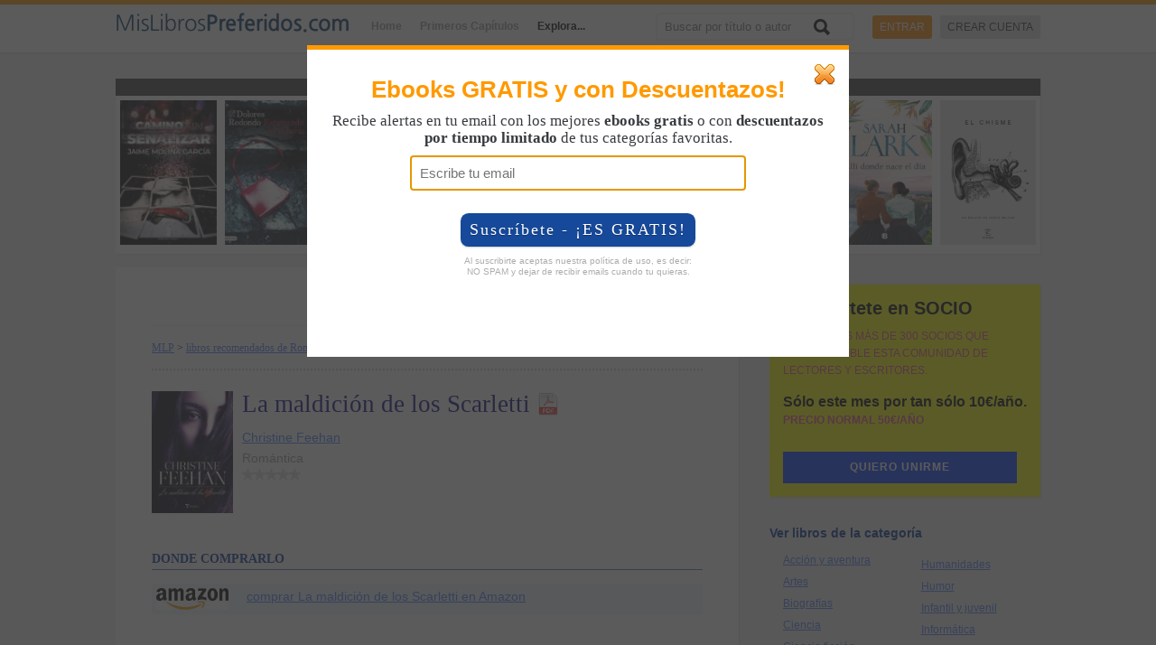

--- FILE ---
content_type: text/html; charset=UTF-8
request_url: https://mislibrospreferidos.com/libro/la-maldicion-de-los-scarletti/82440
body_size: 34924
content:
<!doctype html>
<html xmlns="http://www.w3.org/1999/xhtml" xmlns:og="http://ogp.me/ns#" xmlns:fb="https://www.facebook.com/2008/fbml" lang="es">
<head>    
    <!-- Google tag (gtag.js) -->
<script async src="https://www.googletagmanager.com/gtag/js?id=G-9DX6ZGNLMQ"></script>
<script>
  window.dataLayer = window.dataLayer || [];
  function gtag(){dataLayer.push(arguments);}
  gtag('js', new Date());

  gtag('config', 'G-9DX6ZGNLMQ');
</script>    <script data-ad-client="ca-pub-0337250670257497" async src="https://pagead2.googlesyndication.com/pagead/js/adsbygoogle.js"></script>  
    <meta charset="utf-8">
    <title>La maldición de los Scarletti - Christine Feehan - MisLibrosPreferidos.com</title> 
    <meta name="viewport" content="width=device-width, initial-scale=1.0">   
    <meta name="apple-mobile-web-app-capable" content="yes"/>
    <meta name="google-site-verification" content="5P24FIClsvRTOqZ9mE4f-mTRVjS2RRqTiLfdDRoMiJg" />
    <link rel="shortcut icon" href="/favicon.ico">
    <meta http-equiv="X-UA-Compatible" content="IE=edge,chrome=1"><script type="text/javascript">(window.NREUM||(NREUM={})).init={privacy:{cookies_enabled:true},ajax:{deny_list:["bam.eu01.nr-data.net"]},feature_flags:["soft_nav"],distributed_tracing:{enabled:true}};(window.NREUM||(NREUM={})).loader_config={agentID:"538518739",accountID:"4178718",trustKey:"4178718",xpid:"UAcAWVFSABAEXFdWDgYOUlw=",licenseKey:"NRJS-3437c1a2178895c02da",applicationID:"486497948",browserID:"538518739"};;/*! For license information please see nr-loader-spa-1.308.0.min.js.LICENSE.txt */
(()=>{var e,t,r={384:(e,t,r)=>{"use strict";r.d(t,{NT:()=>a,US:()=>u,Zm:()=>o,bQ:()=>d,dV:()=>c,pV:()=>l});var n=r(6154),i=r(1863),s=r(1910);const a={beacon:"bam.nr-data.net",errorBeacon:"bam.nr-data.net"};function o(){return n.gm.NREUM||(n.gm.NREUM={}),void 0===n.gm.newrelic&&(n.gm.newrelic=n.gm.NREUM),n.gm.NREUM}function c(){let e=o();return e.o||(e.o={ST:n.gm.setTimeout,SI:n.gm.setImmediate||n.gm.setInterval,CT:n.gm.clearTimeout,XHR:n.gm.XMLHttpRequest,REQ:n.gm.Request,EV:n.gm.Event,PR:n.gm.Promise,MO:n.gm.MutationObserver,FETCH:n.gm.fetch,WS:n.gm.WebSocket},(0,s.i)(...Object.values(e.o))),e}function d(e,t){let r=o();r.initializedAgents??={},t.initializedAt={ms:(0,i.t)(),date:new Date},r.initializedAgents[e]=t}function u(e,t){o()[e]=t}function l(){return function(){let e=o();const t=e.info||{};e.info={beacon:a.beacon,errorBeacon:a.errorBeacon,...t}}(),function(){let e=o();const t=e.init||{};e.init={...t}}(),c(),function(){let e=o();const t=e.loader_config||{};e.loader_config={...t}}(),o()}},782:(e,t,r)=>{"use strict";r.d(t,{T:()=>n});const n=r(860).K7.pageViewTiming},860:(e,t,r)=>{"use strict";r.d(t,{$J:()=>u,K7:()=>c,P3:()=>d,XX:()=>i,Yy:()=>o,df:()=>s,qY:()=>n,v4:()=>a});const n="events",i="jserrors",s="browser/blobs",a="rum",o="browser/logs",c={ajax:"ajax",genericEvents:"generic_events",jserrors:i,logging:"logging",metrics:"metrics",pageAction:"page_action",pageViewEvent:"page_view_event",pageViewTiming:"page_view_timing",sessionReplay:"session_replay",sessionTrace:"session_trace",softNav:"soft_navigations",spa:"spa"},d={[c.pageViewEvent]:1,[c.pageViewTiming]:2,[c.metrics]:3,[c.jserrors]:4,[c.spa]:5,[c.ajax]:6,[c.sessionTrace]:7,[c.softNav]:8,[c.sessionReplay]:9,[c.logging]:10,[c.genericEvents]:11},u={[c.pageViewEvent]:a,[c.pageViewTiming]:n,[c.ajax]:n,[c.spa]:n,[c.softNav]:n,[c.metrics]:i,[c.jserrors]:i,[c.sessionTrace]:s,[c.sessionReplay]:s,[c.logging]:o,[c.genericEvents]:"ins"}},944:(e,t,r)=>{"use strict";r.d(t,{R:()=>i});var n=r(3241);function i(e,t){"function"==typeof console.debug&&(console.debug("New Relic Warning: https://github.com/newrelic/newrelic-browser-agent/blob/main/docs/warning-codes.md#".concat(e),t),(0,n.W)({agentIdentifier:null,drained:null,type:"data",name:"warn",feature:"warn",data:{code:e,secondary:t}}))}},993:(e,t,r)=>{"use strict";r.d(t,{A$:()=>s,ET:()=>a,TZ:()=>o,p_:()=>i});var n=r(860);const i={ERROR:"ERROR",WARN:"WARN",INFO:"INFO",DEBUG:"DEBUG",TRACE:"TRACE"},s={OFF:0,ERROR:1,WARN:2,INFO:3,DEBUG:4,TRACE:5},a="log",o=n.K7.logging},1541:(e,t,r)=>{"use strict";r.d(t,{U:()=>i,f:()=>n});const n={MFE:"MFE",BA:"BA"};function i(e,t){if(2!==t?.harvestEndpointVersion)return{};const r=t.agentRef.runtime.appMetadata.agents[0].entityGuid;return e?{"source.id":e.id,"source.name":e.name,"source.type":e.type,"parent.id":e.parent?.id||r,"parent.type":e.parent?.type||n.BA}:{"entity.guid":r,appId:t.agentRef.info.applicationID}}},1687:(e,t,r)=>{"use strict";r.d(t,{Ak:()=>d,Ze:()=>h,x3:()=>u});var n=r(3241),i=r(7836),s=r(3606),a=r(860),o=r(2646);const c={};function d(e,t){const r={staged:!1,priority:a.P3[t]||0};l(e),c[e].get(t)||c[e].set(t,r)}function u(e,t){e&&c[e]&&(c[e].get(t)&&c[e].delete(t),p(e,t,!1),c[e].size&&f(e))}function l(e){if(!e)throw new Error("agentIdentifier required");c[e]||(c[e]=new Map)}function h(e="",t="feature",r=!1){if(l(e),!e||!c[e].get(t)||r)return p(e,t);c[e].get(t).staged=!0,f(e)}function f(e){const t=Array.from(c[e]);t.every(([e,t])=>t.staged)&&(t.sort((e,t)=>e[1].priority-t[1].priority),t.forEach(([t])=>{c[e].delete(t),p(e,t)}))}function p(e,t,r=!0){const a=e?i.ee.get(e):i.ee,c=s.i.handlers;if(!a.aborted&&a.backlog&&c){if((0,n.W)({agentIdentifier:e,type:"lifecycle",name:"drain",feature:t}),r){const e=a.backlog[t],r=c[t];if(r){for(let t=0;e&&t<e.length;++t)g(e[t],r);Object.entries(r).forEach(([e,t])=>{Object.values(t||{}).forEach(t=>{t[0]?.on&&t[0]?.context()instanceof o.y&&t[0].on(e,t[1])})})}}a.isolatedBacklog||delete c[t],a.backlog[t]=null,a.emit("drain-"+t,[])}}function g(e,t){var r=e[1];Object.values(t[r]||{}).forEach(t=>{var r=e[0];if(t[0]===r){var n=t[1],i=e[3],s=e[2];n.apply(i,s)}})}},1738:(e,t,r)=>{"use strict";r.d(t,{U:()=>f,Y:()=>h});var n=r(3241),i=r(9908),s=r(1863),a=r(944),o=r(5701),c=r(3969),d=r(8362),u=r(860),l=r(4261);function h(e,t,r,s){const h=s||r;!h||h[e]&&h[e]!==d.d.prototype[e]||(h[e]=function(){(0,i.p)(c.xV,["API/"+e+"/called"],void 0,u.K7.metrics,r.ee),(0,n.W)({agentIdentifier:r.agentIdentifier,drained:!!o.B?.[r.agentIdentifier],type:"data",name:"api",feature:l.Pl+e,data:{}});try{return t.apply(this,arguments)}catch(e){(0,a.R)(23,e)}})}function f(e,t,r,n,a){const o=e.info;null===r?delete o.jsAttributes[t]:o.jsAttributes[t]=r,(a||null===r)&&(0,i.p)(l.Pl+n,[(0,s.t)(),t,r],void 0,"session",e.ee)}},1741:(e,t,r)=>{"use strict";r.d(t,{W:()=>s});var n=r(944),i=r(4261);class s{#e(e,...t){if(this[e]!==s.prototype[e])return this[e](...t);(0,n.R)(35,e)}addPageAction(e,t){return this.#e(i.hG,e,t)}register(e){return this.#e(i.eY,e)}recordCustomEvent(e,t){return this.#e(i.fF,e,t)}setPageViewName(e,t){return this.#e(i.Fw,e,t)}setCustomAttribute(e,t,r){return this.#e(i.cD,e,t,r)}noticeError(e,t){return this.#e(i.o5,e,t)}setUserId(e,t=!1){return this.#e(i.Dl,e,t)}setApplicationVersion(e){return this.#e(i.nb,e)}setErrorHandler(e){return this.#e(i.bt,e)}addRelease(e,t){return this.#e(i.k6,e,t)}log(e,t){return this.#e(i.$9,e,t)}start(){return this.#e(i.d3)}finished(e){return this.#e(i.BL,e)}recordReplay(){return this.#e(i.CH)}pauseReplay(){return this.#e(i.Tb)}addToTrace(e){return this.#e(i.U2,e)}setCurrentRouteName(e){return this.#e(i.PA,e)}interaction(e){return this.#e(i.dT,e)}wrapLogger(e,t,r){return this.#e(i.Wb,e,t,r)}measure(e,t){return this.#e(i.V1,e,t)}consent(e){return this.#e(i.Pv,e)}}},1863:(e,t,r)=>{"use strict";function n(){return Math.floor(performance.now())}r.d(t,{t:()=>n})},1910:(e,t,r)=>{"use strict";r.d(t,{i:()=>s});var n=r(944);const i=new Map;function s(...e){return e.every(e=>{if(i.has(e))return i.get(e);const t="function"==typeof e?e.toString():"",r=t.includes("[native code]"),s=t.includes("nrWrapper");return r||s||(0,n.R)(64,e?.name||t),i.set(e,r),r})}},2555:(e,t,r)=>{"use strict";r.d(t,{D:()=>o,f:()=>a});var n=r(384),i=r(8122);const s={beacon:n.NT.beacon,errorBeacon:n.NT.errorBeacon,licenseKey:void 0,applicationID:void 0,sa:void 0,queueTime:void 0,applicationTime:void 0,ttGuid:void 0,user:void 0,account:void 0,product:void 0,extra:void 0,jsAttributes:{},userAttributes:void 0,atts:void 0,transactionName:void 0,tNamePlain:void 0};function a(e){try{return!!e.licenseKey&&!!e.errorBeacon&&!!e.applicationID}catch(e){return!1}}const o=e=>(0,i.a)(e,s)},2614:(e,t,r)=>{"use strict";r.d(t,{BB:()=>a,H3:()=>n,g:()=>d,iL:()=>c,tS:()=>o,uh:()=>i,wk:()=>s});const n="NRBA",i="SESSION",s=144e5,a=18e5,o={STARTED:"session-started",PAUSE:"session-pause",RESET:"session-reset",RESUME:"session-resume",UPDATE:"session-update"},c={SAME_TAB:"same-tab",CROSS_TAB:"cross-tab"},d={OFF:0,FULL:1,ERROR:2}},2646:(e,t,r)=>{"use strict";r.d(t,{y:()=>n});class n{constructor(e){this.contextId=e}}},2843:(e,t,r)=>{"use strict";r.d(t,{G:()=>s,u:()=>i});var n=r(3878);function i(e,t=!1,r,i){(0,n.DD)("visibilitychange",function(){if(t)return void("hidden"===document.visibilityState&&e());e(document.visibilityState)},r,i)}function s(e,t,r){(0,n.sp)("pagehide",e,t,r)}},3241:(e,t,r)=>{"use strict";r.d(t,{W:()=>s});var n=r(6154);const i="newrelic";function s(e={}){try{n.gm.dispatchEvent(new CustomEvent(i,{detail:e}))}catch(e){}}},3304:(e,t,r)=>{"use strict";r.d(t,{A:()=>s});var n=r(7836);const i=()=>{const e=new WeakSet;return(t,r)=>{if("object"==typeof r&&null!==r){if(e.has(r))return;e.add(r)}return r}};function s(e){try{return JSON.stringify(e,i())??""}catch(e){try{n.ee.emit("internal-error",[e])}catch(e){}return""}}},3333:(e,t,r)=>{"use strict";r.d(t,{$v:()=>u,TZ:()=>n,Xh:()=>c,Zp:()=>i,kd:()=>d,mq:()=>o,nf:()=>a,qN:()=>s});const n=r(860).K7.genericEvents,i=["auxclick","click","copy","keydown","paste","scrollend"],s=["focus","blur"],a=4,o=1e3,c=2e3,d=["PageAction","UserAction","BrowserPerformance"],u={RESOURCES:"experimental.resources",REGISTER:"register"}},3434:(e,t,r)=>{"use strict";r.d(t,{Jt:()=>s,YM:()=>d});var n=r(7836),i=r(5607);const s="nr@original:".concat(i.W),a=50;var o=Object.prototype.hasOwnProperty,c=!1;function d(e,t){return e||(e=n.ee),r.inPlace=function(e,t,n,i,s){n||(n="");const a="-"===n.charAt(0);for(let o=0;o<t.length;o++){const c=t[o],d=e[c];l(d)||(e[c]=r(d,a?c+n:n,i,c,s))}},r.flag=s,r;function r(t,r,n,c,d){return l(t)?t:(r||(r=""),nrWrapper[s]=t,function(e,t,r){if(Object.defineProperty&&Object.keys)try{return Object.keys(e).forEach(function(r){Object.defineProperty(t,r,{get:function(){return e[r]},set:function(t){return e[r]=t,t}})}),t}catch(e){u([e],r)}for(var n in e)o.call(e,n)&&(t[n]=e[n])}(t,nrWrapper,e),nrWrapper);function nrWrapper(){var s,o,l,h;let f;try{o=this,s=[...arguments],l="function"==typeof n?n(s,o):n||{}}catch(t){u([t,"",[s,o,c],l],e)}i(r+"start",[s,o,c],l,d);const p=performance.now();let g;try{return h=t.apply(o,s),g=performance.now(),h}catch(e){throw g=performance.now(),i(r+"err",[s,o,e],l,d),f=e,f}finally{const e=g-p,t={start:p,end:g,duration:e,isLongTask:e>=a,methodName:c,thrownError:f};t.isLongTask&&i("long-task",[t,o],l,d),i(r+"end",[s,o,h],l,d)}}}function i(r,n,i,s){if(!c||t){var a=c;c=!0;try{e.emit(r,n,i,t,s)}catch(t){u([t,r,n,i],e)}c=a}}}function u(e,t){t||(t=n.ee);try{t.emit("internal-error",e)}catch(e){}}function l(e){return!(e&&"function"==typeof e&&e.apply&&!e[s])}},3606:(e,t,r)=>{"use strict";r.d(t,{i:()=>s});var n=r(9908);s.on=a;var i=s.handlers={};function s(e,t,r,s){a(s||n.d,i,e,t,r)}function a(e,t,r,i,s){s||(s="feature"),e||(e=n.d);var a=t[s]=t[s]||{};(a[r]=a[r]||[]).push([e,i])}},3738:(e,t,r)=>{"use strict";r.d(t,{He:()=>i,Kp:()=>o,Lc:()=>d,Rz:()=>u,TZ:()=>n,bD:()=>s,d3:()=>a,jx:()=>l,sl:()=>h,uP:()=>c});const n=r(860).K7.sessionTrace,i="bstResource",s="resource",a="-start",o="-end",c="fn"+a,d="fn"+o,u="pushState",l=1e3,h=3e4},3785:(e,t,r)=>{"use strict";r.d(t,{R:()=>c,b:()=>d});var n=r(9908),i=r(1863),s=r(860),a=r(3969),o=r(993);function c(e,t,r={},c=o.p_.INFO,d=!0,u,l=(0,i.t)()){(0,n.p)(a.xV,["API/logging/".concat(c.toLowerCase(),"/called")],void 0,s.K7.metrics,e),(0,n.p)(o.ET,[l,t,r,c,d,u],void 0,s.K7.logging,e)}function d(e){return"string"==typeof e&&Object.values(o.p_).some(t=>t===e.toUpperCase().trim())}},3878:(e,t,r)=>{"use strict";function n(e,t){return{capture:e,passive:!1,signal:t}}function i(e,t,r=!1,i){window.addEventListener(e,t,n(r,i))}function s(e,t,r=!1,i){document.addEventListener(e,t,n(r,i))}r.d(t,{DD:()=>s,jT:()=>n,sp:()=>i})},3962:(e,t,r)=>{"use strict";r.d(t,{AM:()=>a,O2:()=>l,OV:()=>s,Qu:()=>h,TZ:()=>c,ih:()=>f,pP:()=>o,t1:()=>u,tC:()=>i,wD:()=>d});var n=r(860);const i=["click","keydown","submit"],s="popstate",a="api",o="initialPageLoad",c=n.K7.softNav,d=5e3,u=500,l={INITIAL_PAGE_LOAD:"",ROUTE_CHANGE:1,UNSPECIFIED:2},h={INTERACTION:1,AJAX:2,CUSTOM_END:3,CUSTOM_TRACER:4},f={IP:"in progress",PF:"pending finish",FIN:"finished",CAN:"cancelled"}},3969:(e,t,r)=>{"use strict";r.d(t,{TZ:()=>n,XG:()=>o,rs:()=>i,xV:()=>a,z_:()=>s});const n=r(860).K7.metrics,i="sm",s="cm",a="storeSupportabilityMetrics",o="storeEventMetrics"},4234:(e,t,r)=>{"use strict";r.d(t,{W:()=>s});var n=r(7836),i=r(1687);class s{constructor(e,t){this.agentIdentifier=e,this.ee=n.ee.get(e),this.featureName=t,this.blocked=!1}deregisterDrain(){(0,i.x3)(this.agentIdentifier,this.featureName)}}},4261:(e,t,r)=>{"use strict";r.d(t,{$9:()=>u,BL:()=>c,CH:()=>p,Dl:()=>R,Fw:()=>w,PA:()=>v,Pl:()=>n,Pv:()=>A,Tb:()=>h,U2:()=>a,V1:()=>E,Wb:()=>T,bt:()=>y,cD:()=>b,d3:()=>x,dT:()=>d,eY:()=>g,fF:()=>f,hG:()=>s,hw:()=>i,k6:()=>o,nb:()=>m,o5:()=>l});const n="api-",i=n+"ixn-",s="addPageAction",a="addToTrace",o="addRelease",c="finished",d="interaction",u="log",l="noticeError",h="pauseReplay",f="recordCustomEvent",p="recordReplay",g="register",m="setApplicationVersion",v="setCurrentRouteName",b="setCustomAttribute",y="setErrorHandler",w="setPageViewName",R="setUserId",x="start",T="wrapLogger",E="measure",A="consent"},5205:(e,t,r)=>{"use strict";r.d(t,{j:()=>S});var n=r(384),i=r(1741);var s=r(2555),a=r(3333);const o=e=>{if(!e||"string"!=typeof e)return!1;try{document.createDocumentFragment().querySelector(e)}catch{return!1}return!0};var c=r(2614),d=r(944),u=r(8122);const l="[data-nr-mask]",h=e=>(0,u.a)(e,(()=>{const e={feature_flags:[],experimental:{allow_registered_children:!1,resources:!1},mask_selector:"*",block_selector:"[data-nr-block]",mask_input_options:{color:!1,date:!1,"datetime-local":!1,email:!1,month:!1,number:!1,range:!1,search:!1,tel:!1,text:!1,time:!1,url:!1,week:!1,textarea:!1,select:!1,password:!0}};return{ajax:{deny_list:void 0,block_internal:!0,enabled:!0,autoStart:!0},api:{get allow_registered_children(){return e.feature_flags.includes(a.$v.REGISTER)||e.experimental.allow_registered_children},set allow_registered_children(t){e.experimental.allow_registered_children=t},duplicate_registered_data:!1},browser_consent_mode:{enabled:!1},distributed_tracing:{enabled:void 0,exclude_newrelic_header:void 0,cors_use_newrelic_header:void 0,cors_use_tracecontext_headers:void 0,allowed_origins:void 0},get feature_flags(){return e.feature_flags},set feature_flags(t){e.feature_flags=t},generic_events:{enabled:!0,autoStart:!0},harvest:{interval:30},jserrors:{enabled:!0,autoStart:!0},logging:{enabled:!0,autoStart:!0},metrics:{enabled:!0,autoStart:!0},obfuscate:void 0,page_action:{enabled:!0},page_view_event:{enabled:!0,autoStart:!0},page_view_timing:{enabled:!0,autoStart:!0},performance:{capture_marks:!1,capture_measures:!1,capture_detail:!0,resources:{get enabled(){return e.feature_flags.includes(a.$v.RESOURCES)||e.experimental.resources},set enabled(t){e.experimental.resources=t},asset_types:[],first_party_domains:[],ignore_newrelic:!0}},privacy:{cookies_enabled:!0},proxy:{assets:void 0,beacon:void 0},session:{expiresMs:c.wk,inactiveMs:c.BB},session_replay:{autoStart:!0,enabled:!1,preload:!1,sampling_rate:10,error_sampling_rate:100,collect_fonts:!1,inline_images:!1,fix_stylesheets:!0,mask_all_inputs:!0,get mask_text_selector(){return e.mask_selector},set mask_text_selector(t){o(t)?e.mask_selector="".concat(t,",").concat(l):""===t||null===t?e.mask_selector=l:(0,d.R)(5,t)},get block_class(){return"nr-block"},get ignore_class(){return"nr-ignore"},get mask_text_class(){return"nr-mask"},get block_selector(){return e.block_selector},set block_selector(t){o(t)?e.block_selector+=",".concat(t):""!==t&&(0,d.R)(6,t)},get mask_input_options(){return e.mask_input_options},set mask_input_options(t){t&&"object"==typeof t?e.mask_input_options={...t,password:!0}:(0,d.R)(7,t)}},session_trace:{enabled:!0,autoStart:!0},soft_navigations:{enabled:!0,autoStart:!0},spa:{enabled:!0,autoStart:!0},ssl:void 0,user_actions:{enabled:!0,elementAttributes:["id","className","tagName","type"]}}})());var f=r(6154),p=r(9324);let g=0;const m={buildEnv:p.F3,distMethod:p.Xs,version:p.xv,originTime:f.WN},v={consented:!1},b={appMetadata:{},get consented(){return this.session?.state?.consent||v.consented},set consented(e){v.consented=e},customTransaction:void 0,denyList:void 0,disabled:!1,harvester:void 0,isolatedBacklog:!1,isRecording:!1,loaderType:void 0,maxBytes:3e4,obfuscator:void 0,onerror:void 0,ptid:void 0,releaseIds:{},session:void 0,timeKeeper:void 0,registeredEntities:[],jsAttributesMetadata:{bytes:0},get harvestCount(){return++g}},y=e=>{const t=(0,u.a)(e,b),r=Object.keys(m).reduce((e,t)=>(e[t]={value:m[t],writable:!1,configurable:!0,enumerable:!0},e),{});return Object.defineProperties(t,r)};var w=r(5701);const R=e=>{const t=e.startsWith("http");e+="/",r.p=t?e:"https://"+e};var x=r(7836),T=r(3241);const E={accountID:void 0,trustKey:void 0,agentID:void 0,licenseKey:void 0,applicationID:void 0,xpid:void 0},A=e=>(0,u.a)(e,E),_=new Set;function S(e,t={},r,a){let{init:o,info:c,loader_config:d,runtime:u={},exposed:l=!0}=t;if(!c){const e=(0,n.pV)();o=e.init,c=e.info,d=e.loader_config}e.init=h(o||{}),e.loader_config=A(d||{}),c.jsAttributes??={},f.bv&&(c.jsAttributes.isWorker=!0),e.info=(0,s.D)(c);const p=e.init,g=[c.beacon,c.errorBeacon];_.has(e.agentIdentifier)||(p.proxy.assets&&(R(p.proxy.assets),g.push(p.proxy.assets)),p.proxy.beacon&&g.push(p.proxy.beacon),e.beacons=[...g],function(e){const t=(0,n.pV)();Object.getOwnPropertyNames(i.W.prototype).forEach(r=>{const n=i.W.prototype[r];if("function"!=typeof n||"constructor"===n)return;let s=t[r];e[r]&&!1!==e.exposed&&"micro-agent"!==e.runtime?.loaderType&&(t[r]=(...t)=>{const n=e[r](...t);return s?s(...t):n})})}(e),(0,n.US)("activatedFeatures",w.B)),u.denyList=[...p.ajax.deny_list||[],...p.ajax.block_internal?g:[]],u.ptid=e.agentIdentifier,u.loaderType=r,e.runtime=y(u),_.has(e.agentIdentifier)||(e.ee=x.ee.get(e.agentIdentifier),e.exposed=l,(0,T.W)({agentIdentifier:e.agentIdentifier,drained:!!w.B?.[e.agentIdentifier],type:"lifecycle",name:"initialize",feature:void 0,data:e.config})),_.add(e.agentIdentifier)}},5270:(e,t,r)=>{"use strict";r.d(t,{Aw:()=>a,SR:()=>s,rF:()=>o});var n=r(384),i=r(7767);function s(e){return!!(0,n.dV)().o.MO&&(0,i.V)(e)&&!0===e?.session_trace.enabled}function a(e){return!0===e?.session_replay.preload&&s(e)}function o(e,t){try{if("string"==typeof t?.type){if("password"===t.type.toLowerCase())return"*".repeat(e?.length||0);if(void 0!==t?.dataset?.nrUnmask||t?.classList?.contains("nr-unmask"))return e}}catch(e){}return"string"==typeof e?e.replace(/[\S]/g,"*"):"*".repeat(e?.length||0)}},5289:(e,t,r)=>{"use strict";r.d(t,{GG:()=>a,Qr:()=>c,sB:()=>o});var n=r(3878),i=r(6389);function s(){return"undefined"==typeof document||"complete"===document.readyState}function a(e,t){if(s())return e();const r=(0,i.J)(e),a=setInterval(()=>{s()&&(clearInterval(a),r())},500);(0,n.sp)("load",r,t)}function o(e){if(s())return e();(0,n.DD)("DOMContentLoaded",e)}function c(e){if(s())return e();(0,n.sp)("popstate",e)}},5607:(e,t,r)=>{"use strict";r.d(t,{W:()=>n});const n=(0,r(9566).bz)()},5701:(e,t,r)=>{"use strict";r.d(t,{B:()=>s,t:()=>a});var n=r(3241);const i=new Set,s={};function a(e,t){const r=t.agentIdentifier;s[r]??={},e&&"object"==typeof e&&(i.has(r)||(t.ee.emit("rumresp",[e]),s[r]=e,i.add(r),(0,n.W)({agentIdentifier:r,loaded:!0,drained:!0,type:"lifecycle",name:"load",feature:void 0,data:e})))}},6154:(e,t,r)=>{"use strict";r.d(t,{OF:()=>d,RI:()=>i,WN:()=>h,bv:()=>s,eN:()=>f,gm:()=>a,lR:()=>l,m:()=>c,mw:()=>o,sb:()=>u});var n=r(1863);const i="undefined"!=typeof window&&!!window.document,s="undefined"!=typeof WorkerGlobalScope&&("undefined"!=typeof self&&self instanceof WorkerGlobalScope&&self.navigator instanceof WorkerNavigator||"undefined"!=typeof globalThis&&globalThis instanceof WorkerGlobalScope&&globalThis.navigator instanceof WorkerNavigator),a=i?window:"undefined"!=typeof WorkerGlobalScope&&("undefined"!=typeof self&&self instanceof WorkerGlobalScope&&self||"undefined"!=typeof globalThis&&globalThis instanceof WorkerGlobalScope&&globalThis),o=Boolean("hidden"===a?.document?.visibilityState),c=""+a?.location,d=/iPad|iPhone|iPod/.test(a.navigator?.userAgent),u=d&&"undefined"==typeof SharedWorker,l=(()=>{const e=a.navigator?.userAgent?.match(/Firefox[/\s](\d+\.\d+)/);return Array.isArray(e)&&e.length>=2?+e[1]:0})(),h=Date.now()-(0,n.t)(),f=()=>"undefined"!=typeof PerformanceNavigationTiming&&a?.performance?.getEntriesByType("navigation")?.[0]?.responseStart},6344:(e,t,r)=>{"use strict";r.d(t,{BB:()=>u,Qb:()=>l,TZ:()=>i,Ug:()=>a,Vh:()=>s,_s:()=>o,bc:()=>d,yP:()=>c});var n=r(2614);const i=r(860).K7.sessionReplay,s="errorDuringReplay",a=.12,o={DomContentLoaded:0,Load:1,FullSnapshot:2,IncrementalSnapshot:3,Meta:4,Custom:5},c={[n.g.ERROR]:15e3,[n.g.FULL]:3e5,[n.g.OFF]:0},d={RESET:{message:"Session was reset",sm:"Reset"},IMPORT:{message:"Recorder failed to import",sm:"Import"},TOO_MANY:{message:"429: Too Many Requests",sm:"Too-Many"},TOO_BIG:{message:"Payload was too large",sm:"Too-Big"},CROSS_TAB:{message:"Session Entity was set to OFF on another tab",sm:"Cross-Tab"},ENTITLEMENTS:{message:"Session Replay is not allowed and will not be started",sm:"Entitlement"}},u=5e3,l={API:"api",RESUME:"resume",SWITCH_TO_FULL:"switchToFull",INITIALIZE:"initialize",PRELOAD:"preload"}},6389:(e,t,r)=>{"use strict";function n(e,t=500,r={}){const n=r?.leading||!1;let i;return(...r)=>{n&&void 0===i&&(e.apply(this,r),i=setTimeout(()=>{i=clearTimeout(i)},t)),n||(clearTimeout(i),i=setTimeout(()=>{e.apply(this,r)},t))}}function i(e){let t=!1;return(...r)=>{t||(t=!0,e.apply(this,r))}}r.d(t,{J:()=>i,s:()=>n})},6630:(e,t,r)=>{"use strict";r.d(t,{T:()=>n});const n=r(860).K7.pageViewEvent},6774:(e,t,r)=>{"use strict";r.d(t,{T:()=>n});const n=r(860).K7.jserrors},7295:(e,t,r)=>{"use strict";r.d(t,{Xv:()=>a,gX:()=>i,iW:()=>s});var n=[];function i(e){if(!e||s(e))return!1;if(0===n.length)return!0;if("*"===n[0].hostname)return!1;for(var t=0;t<n.length;t++){var r=n[t];if(r.hostname.test(e.hostname)&&r.pathname.test(e.pathname))return!1}return!0}function s(e){return void 0===e.hostname}function a(e){if(n=[],e&&e.length)for(var t=0;t<e.length;t++){let r=e[t];if(!r)continue;if("*"===r)return void(n=[{hostname:"*"}]);0===r.indexOf("http://")?r=r.substring(7):0===r.indexOf("https://")&&(r=r.substring(8));const i=r.indexOf("/");let s,a;i>0?(s=r.substring(0,i),a=r.substring(i)):(s=r,a="*");let[c]=s.split(":");n.push({hostname:o(c),pathname:o(a,!0)})}}function o(e,t=!1){const r=e.replace(/[.+?^${}()|[\]\\]/g,e=>"\\"+e).replace(/\*/g,".*?");return new RegExp((t?"^":"")+r+"$")}},7485:(e,t,r)=>{"use strict";r.d(t,{D:()=>i});var n=r(6154);function i(e){if(0===(e||"").indexOf("data:"))return{protocol:"data"};try{const t=new URL(e,location.href),r={port:t.port,hostname:t.hostname,pathname:t.pathname,search:t.search,protocol:t.protocol.slice(0,t.protocol.indexOf(":")),sameOrigin:t.protocol===n.gm?.location?.protocol&&t.host===n.gm?.location?.host};return r.port&&""!==r.port||("http:"===t.protocol&&(r.port="80"),"https:"===t.protocol&&(r.port="443")),r.pathname&&""!==r.pathname?r.pathname.startsWith("/")||(r.pathname="/".concat(r.pathname)):r.pathname="/",r}catch(e){return{}}}},7699:(e,t,r)=>{"use strict";r.d(t,{It:()=>s,KC:()=>o,No:()=>i,qh:()=>a});var n=r(860);const i=16e3,s=1e6,a="SESSION_ERROR",o={[n.K7.logging]:!0,[n.K7.genericEvents]:!1,[n.K7.jserrors]:!1,[n.K7.ajax]:!1}},7767:(e,t,r)=>{"use strict";r.d(t,{V:()=>i});var n=r(6154);const i=e=>n.RI&&!0===e?.privacy.cookies_enabled},7836:(e,t,r)=>{"use strict";r.d(t,{P:()=>o,ee:()=>c});var n=r(384),i=r(8990),s=r(2646),a=r(5607);const o="nr@context:".concat(a.W),c=function e(t,r){var n={},a={},u={},l=!1;try{l=16===r.length&&d.initializedAgents?.[r]?.runtime.isolatedBacklog}catch(e){}var h={on:p,addEventListener:p,removeEventListener:function(e,t){var r=n[e];if(!r)return;for(var i=0;i<r.length;i++)r[i]===t&&r.splice(i,1)},emit:function(e,r,n,i,s){!1!==s&&(s=!0);if(c.aborted&&!i)return;t&&s&&t.emit(e,r,n);var o=f(n);g(e).forEach(e=>{e.apply(o,r)});var d=v()[a[e]];d&&d.push([h,e,r,o]);return o},get:m,listeners:g,context:f,buffer:function(e,t){const r=v();if(t=t||"feature",h.aborted)return;Object.entries(e||{}).forEach(([e,n])=>{a[n]=t,t in r||(r[t]=[])})},abort:function(){h._aborted=!0,Object.keys(h.backlog).forEach(e=>{delete h.backlog[e]})},isBuffering:function(e){return!!v()[a[e]]},debugId:r,backlog:l?{}:t&&"object"==typeof t.backlog?t.backlog:{},isolatedBacklog:l};return Object.defineProperty(h,"aborted",{get:()=>{let e=h._aborted||!1;return e||(t&&(e=t.aborted),e)}}),h;function f(e){return e&&e instanceof s.y?e:e?(0,i.I)(e,o,()=>new s.y(o)):new s.y(o)}function p(e,t){n[e]=g(e).concat(t)}function g(e){return n[e]||[]}function m(t){return u[t]=u[t]||e(h,t)}function v(){return h.backlog}}(void 0,"globalEE"),d=(0,n.Zm)();d.ee||(d.ee=c)},8122:(e,t,r)=>{"use strict";r.d(t,{a:()=>i});var n=r(944);function i(e,t){try{if(!e||"object"!=typeof e)return(0,n.R)(3);if(!t||"object"!=typeof t)return(0,n.R)(4);const r=Object.create(Object.getPrototypeOf(t),Object.getOwnPropertyDescriptors(t)),s=0===Object.keys(r).length?e:r;for(let a in s)if(void 0!==e[a])try{if(null===e[a]){r[a]=null;continue}Array.isArray(e[a])&&Array.isArray(t[a])?r[a]=Array.from(new Set([...e[a],...t[a]])):"object"==typeof e[a]&&"object"==typeof t[a]?r[a]=i(e[a],t[a]):r[a]=e[a]}catch(e){r[a]||(0,n.R)(1,e)}return r}catch(e){(0,n.R)(2,e)}}},8139:(e,t,r)=>{"use strict";r.d(t,{u:()=>h});var n=r(7836),i=r(3434),s=r(8990),a=r(6154);const o={},c=a.gm.XMLHttpRequest,d="addEventListener",u="removeEventListener",l="nr@wrapped:".concat(n.P);function h(e){var t=function(e){return(e||n.ee).get("events")}(e);if(o[t.debugId]++)return t;o[t.debugId]=1;var r=(0,i.YM)(t,!0);function h(e){r.inPlace(e,[d,u],"-",p)}function p(e,t){return e[1]}return"getPrototypeOf"in Object&&(a.RI&&f(document,h),c&&f(c.prototype,h),f(a.gm,h)),t.on(d+"-start",function(e,t){var n=e[1];if(null!==n&&("function"==typeof n||"object"==typeof n)&&"newrelic"!==e[0]){var i=(0,s.I)(n,l,function(){var e={object:function(){if("function"!=typeof n.handleEvent)return;return n.handleEvent.apply(n,arguments)},function:n}[typeof n];return e?r(e,"fn-",null,e.name||"anonymous"):n});this.wrapped=e[1]=i}}),t.on(u+"-start",function(e){e[1]=this.wrapped||e[1]}),t}function f(e,t,...r){let n=e;for(;"object"==typeof n&&!Object.prototype.hasOwnProperty.call(n,d);)n=Object.getPrototypeOf(n);n&&t(n,...r)}},8362:(e,t,r)=>{"use strict";r.d(t,{d:()=>s});var n=r(9566),i=r(1741);class s extends i.W{agentIdentifier=(0,n.LA)(16)}},8374:(e,t,r)=>{r.nc=(()=>{try{return document?.currentScript?.nonce}catch(e){}return""})()},8990:(e,t,r)=>{"use strict";r.d(t,{I:()=>i});var n=Object.prototype.hasOwnProperty;function i(e,t,r){if(n.call(e,t))return e[t];var i=r();if(Object.defineProperty&&Object.keys)try{return Object.defineProperty(e,t,{value:i,writable:!0,enumerable:!1}),i}catch(e){}return e[t]=i,i}},9119:(e,t,r)=>{"use strict";r.d(t,{L:()=>s});var n=/([^?#]*)[^#]*(#[^?]*|$).*/,i=/([^?#]*)().*/;function s(e,t){return e?e.replace(t?n:i,"$1$2"):e}},9300:(e,t,r)=>{"use strict";r.d(t,{T:()=>n});const n=r(860).K7.ajax},9324:(e,t,r)=>{"use strict";r.d(t,{AJ:()=>a,F3:()=>i,Xs:()=>s,Yq:()=>o,xv:()=>n});const n="1.308.0",i="PROD",s="CDN",a="@newrelic/rrweb",o="1.0.1"},9566:(e,t,r)=>{"use strict";r.d(t,{LA:()=>o,ZF:()=>c,bz:()=>a,el:()=>d});var n=r(6154);const i="xxxxxxxx-xxxx-4xxx-yxxx-xxxxxxxxxxxx";function s(e,t){return e?15&e[t]:16*Math.random()|0}function a(){const e=n.gm?.crypto||n.gm?.msCrypto;let t,r=0;return e&&e.getRandomValues&&(t=e.getRandomValues(new Uint8Array(30))),i.split("").map(e=>"x"===e?s(t,r++).toString(16):"y"===e?(3&s()|8).toString(16):e).join("")}function o(e){const t=n.gm?.crypto||n.gm?.msCrypto;let r,i=0;t&&t.getRandomValues&&(r=t.getRandomValues(new Uint8Array(e)));const a=[];for(var o=0;o<e;o++)a.push(s(r,i++).toString(16));return a.join("")}function c(){return o(16)}function d(){return o(32)}},9908:(e,t,r)=>{"use strict";r.d(t,{d:()=>n,p:()=>i});var n=r(7836).ee.get("handle");function i(e,t,r,i,s){s?(s.buffer([e],i),s.emit(e,t,r)):(n.buffer([e],i),n.emit(e,t,r))}}},n={};function i(e){var t=n[e];if(void 0!==t)return t.exports;var s=n[e]={exports:{}};return r[e](s,s.exports,i),s.exports}i.m=r,i.d=(e,t)=>{for(var r in t)i.o(t,r)&&!i.o(e,r)&&Object.defineProperty(e,r,{enumerable:!0,get:t[r]})},i.f={},i.e=e=>Promise.all(Object.keys(i.f).reduce((t,r)=>(i.f[r](e,t),t),[])),i.u=e=>({212:"nr-spa-compressor",249:"nr-spa-recorder",478:"nr-spa"}[e]+"-1.308.0.min.js"),i.o=(e,t)=>Object.prototype.hasOwnProperty.call(e,t),e={},t="NRBA-1.308.0.PROD:",i.l=(r,n,s,a)=>{if(e[r])e[r].push(n);else{var o,c;if(void 0!==s)for(var d=document.getElementsByTagName("script"),u=0;u<d.length;u++){var l=d[u];if(l.getAttribute("src")==r||l.getAttribute("data-webpack")==t+s){o=l;break}}if(!o){c=!0;var h={478:"sha512-RSfSVnmHk59T/uIPbdSE0LPeqcEdF4/+XhfJdBuccH5rYMOEZDhFdtnh6X6nJk7hGpzHd9Ujhsy7lZEz/ORYCQ==",249:"sha512-ehJXhmntm85NSqW4MkhfQqmeKFulra3klDyY0OPDUE+sQ3GokHlPh1pmAzuNy//3j4ac6lzIbmXLvGQBMYmrkg==",212:"sha512-B9h4CR46ndKRgMBcK+j67uSR2RCnJfGefU+A7FrgR/k42ovXy5x/MAVFiSvFxuVeEk/pNLgvYGMp1cBSK/G6Fg=="};(o=document.createElement("script")).charset="utf-8",i.nc&&o.setAttribute("nonce",i.nc),o.setAttribute("data-webpack",t+s),o.src=r,0!==o.src.indexOf(window.location.origin+"/")&&(o.crossOrigin="anonymous"),h[a]&&(o.integrity=h[a])}e[r]=[n];var f=(t,n)=>{o.onerror=o.onload=null,clearTimeout(p);var i=e[r];if(delete e[r],o.parentNode&&o.parentNode.removeChild(o),i&&i.forEach(e=>e(n)),t)return t(n)},p=setTimeout(f.bind(null,void 0,{type:"timeout",target:o}),12e4);o.onerror=f.bind(null,o.onerror),o.onload=f.bind(null,o.onload),c&&document.head.appendChild(o)}},i.r=e=>{"undefined"!=typeof Symbol&&Symbol.toStringTag&&Object.defineProperty(e,Symbol.toStringTag,{value:"Module"}),Object.defineProperty(e,"__esModule",{value:!0})},i.p="https://js-agent.newrelic.com/",(()=>{var e={38:0,788:0};i.f.j=(t,r)=>{var n=i.o(e,t)?e[t]:void 0;if(0!==n)if(n)r.push(n[2]);else{var s=new Promise((r,i)=>n=e[t]=[r,i]);r.push(n[2]=s);var a=i.p+i.u(t),o=new Error;i.l(a,r=>{if(i.o(e,t)&&(0!==(n=e[t])&&(e[t]=void 0),n)){var s=r&&("load"===r.type?"missing":r.type),a=r&&r.target&&r.target.src;o.message="Loading chunk "+t+" failed: ("+s+": "+a+")",o.name="ChunkLoadError",o.type=s,o.request=a,n[1](o)}},"chunk-"+t,t)}};var t=(t,r)=>{var n,s,[a,o,c]=r,d=0;if(a.some(t=>0!==e[t])){for(n in o)i.o(o,n)&&(i.m[n]=o[n]);if(c)c(i)}for(t&&t(r);d<a.length;d++)s=a[d],i.o(e,s)&&e[s]&&e[s][0](),e[s]=0},r=self["webpackChunk:NRBA-1.308.0.PROD"]=self["webpackChunk:NRBA-1.308.0.PROD"]||[];r.forEach(t.bind(null,0)),r.push=t.bind(null,r.push.bind(r))})(),(()=>{"use strict";i(8374);var e=i(8362),t=i(860);const r=Object.values(t.K7);var n=i(5205);var s=i(9908),a=i(1863),o=i(4261),c=i(1738);var d=i(1687),u=i(4234),l=i(5289),h=i(6154),f=i(944),p=i(5270),g=i(7767),m=i(6389),v=i(7699);class b extends u.W{constructor(e,t){super(e.agentIdentifier,t),this.agentRef=e,this.abortHandler=void 0,this.featAggregate=void 0,this.loadedSuccessfully=void 0,this.onAggregateImported=new Promise(e=>{this.loadedSuccessfully=e}),this.deferred=Promise.resolve(),!1===e.init[this.featureName].autoStart?this.deferred=new Promise((t,r)=>{this.ee.on("manual-start-all",(0,m.J)(()=>{(0,d.Ak)(e.agentIdentifier,this.featureName),t()}))}):(0,d.Ak)(e.agentIdentifier,t)}importAggregator(e,t,r={}){if(this.featAggregate)return;const n=async()=>{let n;await this.deferred;try{if((0,g.V)(e.init)){const{setupAgentSession:t}=await i.e(478).then(i.bind(i,8766));n=t(e)}}catch(e){(0,f.R)(20,e),this.ee.emit("internal-error",[e]),(0,s.p)(v.qh,[e],void 0,this.featureName,this.ee)}try{if(!this.#t(this.featureName,n,e.init))return(0,d.Ze)(this.agentIdentifier,this.featureName),void this.loadedSuccessfully(!1);const{Aggregate:i}=await t();this.featAggregate=new i(e,r),e.runtime.harvester.initializedAggregates.push(this.featAggregate),this.loadedSuccessfully(!0)}catch(e){(0,f.R)(34,e),this.abortHandler?.(),(0,d.Ze)(this.agentIdentifier,this.featureName,!0),this.loadedSuccessfully(!1),this.ee&&this.ee.abort()}};h.RI?(0,l.GG)(()=>n(),!0):n()}#t(e,r,n){if(this.blocked)return!1;switch(e){case t.K7.sessionReplay:return(0,p.SR)(n)&&!!r;case t.K7.sessionTrace:return!!r;default:return!0}}}var y=i(6630),w=i(2614),R=i(3241);class x extends b{static featureName=y.T;constructor(e){var t;super(e,y.T),this.setupInspectionEvents(e.agentIdentifier),t=e,(0,c.Y)(o.Fw,function(e,r){"string"==typeof e&&("/"!==e.charAt(0)&&(e="/"+e),t.runtime.customTransaction=(r||"http://custom.transaction")+e,(0,s.p)(o.Pl+o.Fw,[(0,a.t)()],void 0,void 0,t.ee))},t),this.importAggregator(e,()=>i.e(478).then(i.bind(i,2467)))}setupInspectionEvents(e){const t=(t,r)=>{t&&(0,R.W)({agentIdentifier:e,timeStamp:t.timeStamp,loaded:"complete"===t.target.readyState,type:"window",name:r,data:t.target.location+""})};(0,l.sB)(e=>{t(e,"DOMContentLoaded")}),(0,l.GG)(e=>{t(e,"load")}),(0,l.Qr)(e=>{t(e,"navigate")}),this.ee.on(w.tS.UPDATE,(t,r)=>{(0,R.W)({agentIdentifier:e,type:"lifecycle",name:"session",data:r})})}}var T=i(384);class E extends e.d{constructor(e){var t;(super(),h.gm)?(this.features={},(0,T.bQ)(this.agentIdentifier,this),this.desiredFeatures=new Set(e.features||[]),this.desiredFeatures.add(x),(0,n.j)(this,e,e.loaderType||"agent"),t=this,(0,c.Y)(o.cD,function(e,r,n=!1){if("string"==typeof e){if(["string","number","boolean"].includes(typeof r)||null===r)return(0,c.U)(t,e,r,o.cD,n);(0,f.R)(40,typeof r)}else(0,f.R)(39,typeof e)},t),function(e){(0,c.Y)(o.Dl,function(t,r=!1){if("string"!=typeof t&&null!==t)return void(0,f.R)(41,typeof t);const n=e.info.jsAttributes["enduser.id"];r&&null!=n&&n!==t?(0,s.p)(o.Pl+"setUserIdAndResetSession",[t],void 0,"session",e.ee):(0,c.U)(e,"enduser.id",t,o.Dl,!0)},e)}(this),function(e){(0,c.Y)(o.nb,function(t){if("string"==typeof t||null===t)return(0,c.U)(e,"application.version",t,o.nb,!1);(0,f.R)(42,typeof t)},e)}(this),function(e){(0,c.Y)(o.d3,function(){e.ee.emit("manual-start-all")},e)}(this),function(e){(0,c.Y)(o.Pv,function(t=!0){if("boolean"==typeof t){if((0,s.p)(o.Pl+o.Pv,[t],void 0,"session",e.ee),e.runtime.consented=t,t){const t=e.features.page_view_event;t.onAggregateImported.then(e=>{const r=t.featAggregate;e&&!r.sentRum&&r.sendRum()})}}else(0,f.R)(65,typeof t)},e)}(this),this.run()):(0,f.R)(21)}get config(){return{info:this.info,init:this.init,loader_config:this.loader_config,runtime:this.runtime}}get api(){return this}run(){try{const e=function(e){const t={};return r.forEach(r=>{t[r]=!!e[r]?.enabled}),t}(this.init),n=[...this.desiredFeatures];n.sort((e,r)=>t.P3[e.featureName]-t.P3[r.featureName]),n.forEach(r=>{if(!e[r.featureName]&&r.featureName!==t.K7.pageViewEvent)return;if(r.featureName===t.K7.spa)return void(0,f.R)(67);const n=function(e){switch(e){case t.K7.ajax:return[t.K7.jserrors];case t.K7.sessionTrace:return[t.K7.ajax,t.K7.pageViewEvent];case t.K7.sessionReplay:return[t.K7.sessionTrace];case t.K7.pageViewTiming:return[t.K7.pageViewEvent];default:return[]}}(r.featureName).filter(e=>!(e in this.features));n.length>0&&(0,f.R)(36,{targetFeature:r.featureName,missingDependencies:n}),this.features[r.featureName]=new r(this)})}catch(e){(0,f.R)(22,e);for(const e in this.features)this.features[e].abortHandler?.();const t=(0,T.Zm)();delete t.initializedAgents[this.agentIdentifier]?.features,delete this.sharedAggregator;return t.ee.get(this.agentIdentifier).abort(),!1}}}var A=i(2843),_=i(782);class S extends b{static featureName=_.T;constructor(e){super(e,_.T),h.RI&&((0,A.u)(()=>(0,s.p)("docHidden",[(0,a.t)()],void 0,_.T,this.ee),!0),(0,A.G)(()=>(0,s.p)("winPagehide",[(0,a.t)()],void 0,_.T,this.ee)),this.importAggregator(e,()=>i.e(478).then(i.bind(i,9917))))}}var O=i(3969);class I extends b{static featureName=O.TZ;constructor(e){super(e,O.TZ),h.RI&&document.addEventListener("securitypolicyviolation",e=>{(0,s.p)(O.xV,["Generic/CSPViolation/Detected"],void 0,this.featureName,this.ee)}),this.importAggregator(e,()=>i.e(478).then(i.bind(i,6555)))}}var N=i(6774),P=i(3878),k=i(3304);class D{constructor(e,t,r,n,i){this.name="UncaughtError",this.message="string"==typeof e?e:(0,k.A)(e),this.sourceURL=t,this.line=r,this.column=n,this.__newrelic=i}}function C(e){return M(e)?e:new D(void 0!==e?.message?e.message:e,e?.filename||e?.sourceURL,e?.lineno||e?.line,e?.colno||e?.col,e?.__newrelic,e?.cause)}function j(e){const t="Unhandled Promise Rejection: ";if(!e?.reason)return;if(M(e.reason)){try{e.reason.message.startsWith(t)||(e.reason.message=t+e.reason.message)}catch(e){}return C(e.reason)}const r=C(e.reason);return(r.message||"").startsWith(t)||(r.message=t+r.message),r}function L(e){if(e.error instanceof SyntaxError&&!/:\d+$/.test(e.error.stack?.trim())){const t=new D(e.message,e.filename,e.lineno,e.colno,e.error.__newrelic,e.cause);return t.name=SyntaxError.name,t}return M(e.error)?e.error:C(e)}function M(e){return e instanceof Error&&!!e.stack}function H(e,r,n,i,o=(0,a.t)()){"string"==typeof e&&(e=new Error(e)),(0,s.p)("err",[e,o,!1,r,n.runtime.isRecording,void 0,i],void 0,t.K7.jserrors,n.ee),(0,s.p)("uaErr",[],void 0,t.K7.genericEvents,n.ee)}var B=i(1541),K=i(993),W=i(3785);function U(e,{customAttributes:t={},level:r=K.p_.INFO}={},n,i,s=(0,a.t)()){(0,W.R)(n.ee,e,t,r,!1,i,s)}function F(e,r,n,i,c=(0,a.t)()){(0,s.p)(o.Pl+o.hG,[c,e,r,i],void 0,t.K7.genericEvents,n.ee)}function V(e,r,n,i,c=(0,a.t)()){const{start:d,end:u,customAttributes:l}=r||{},h={customAttributes:l||{}};if("object"!=typeof h.customAttributes||"string"!=typeof e||0===e.length)return void(0,f.R)(57);const p=(e,t)=>null==e?t:"number"==typeof e?e:e instanceof PerformanceMark?e.startTime:Number.NaN;if(h.start=p(d,0),h.end=p(u,c),Number.isNaN(h.start)||Number.isNaN(h.end))(0,f.R)(57);else{if(h.duration=h.end-h.start,!(h.duration<0))return(0,s.p)(o.Pl+o.V1,[h,e,i],void 0,t.K7.genericEvents,n.ee),h;(0,f.R)(58)}}function G(e,r={},n,i,c=(0,a.t)()){(0,s.p)(o.Pl+o.fF,[c,e,r,i],void 0,t.K7.genericEvents,n.ee)}function z(e){(0,c.Y)(o.eY,function(t){return Y(e,t)},e)}function Y(e,r,n){(0,f.R)(54,"newrelic.register"),r||={},r.type=B.f.MFE,r.licenseKey||=e.info.licenseKey,r.blocked=!1,r.parent=n||{},Array.isArray(r.tags)||(r.tags=[]);const i={};r.tags.forEach(e=>{"name"!==e&&"id"!==e&&(i["source.".concat(e)]=!0)}),r.isolated??=!0;let o=()=>{};const c=e.runtime.registeredEntities;if(!r.isolated){const e=c.find(({metadata:{target:{id:e}}})=>e===r.id&&!r.isolated);if(e)return e}const d=e=>{r.blocked=!0,o=e};function u(e){return"string"==typeof e&&!!e.trim()&&e.trim().length<501||"number"==typeof e}e.init.api.allow_registered_children||d((0,m.J)(()=>(0,f.R)(55))),u(r.id)&&u(r.name)||d((0,m.J)(()=>(0,f.R)(48,r)));const l={addPageAction:(t,n={})=>g(F,[t,{...i,...n},e],r),deregister:()=>{d((0,m.J)(()=>(0,f.R)(68)))},log:(t,n={})=>g(U,[t,{...n,customAttributes:{...i,...n.customAttributes||{}}},e],r),measure:(t,n={})=>g(V,[t,{...n,customAttributes:{...i,...n.customAttributes||{}}},e],r),noticeError:(t,n={})=>g(H,[t,{...i,...n},e],r),register:(t={})=>g(Y,[e,t],l.metadata.target),recordCustomEvent:(t,n={})=>g(G,[t,{...i,...n},e],r),setApplicationVersion:e=>p("application.version",e),setCustomAttribute:(e,t)=>p(e,t),setUserId:e=>p("enduser.id",e),metadata:{customAttributes:i,target:r}},h=()=>(r.blocked&&o(),r.blocked);h()||c.push(l);const p=(e,t)=>{h()||(i[e]=t)},g=(r,n,i)=>{if(h())return;const o=(0,a.t)();(0,s.p)(O.xV,["API/register/".concat(r.name,"/called")],void 0,t.K7.metrics,e.ee);try{if(e.init.api.duplicate_registered_data&&"register"!==r.name){let e=n;if(n[1]instanceof Object){const t={"child.id":i.id,"child.type":i.type};e="customAttributes"in n[1]?[n[0],{...n[1],customAttributes:{...n[1].customAttributes,...t}},...n.slice(2)]:[n[0],{...n[1],...t},...n.slice(2)]}r(...e,void 0,o)}return r(...n,i,o)}catch(e){(0,f.R)(50,e)}};return l}class Z extends b{static featureName=N.T;constructor(e){var t;super(e,N.T),t=e,(0,c.Y)(o.o5,(e,r)=>H(e,r,t),t),function(e){(0,c.Y)(o.bt,function(t){e.runtime.onerror=t},e)}(e),function(e){let t=0;(0,c.Y)(o.k6,function(e,r){++t>10||(this.runtime.releaseIds[e.slice(-200)]=(""+r).slice(-200))},e)}(e),z(e);try{this.removeOnAbort=new AbortController}catch(e){}this.ee.on("internal-error",(t,r)=>{this.abortHandler&&(0,s.p)("ierr",[C(t),(0,a.t)(),!0,{},e.runtime.isRecording,r],void 0,this.featureName,this.ee)}),h.gm.addEventListener("unhandledrejection",t=>{this.abortHandler&&(0,s.p)("err",[j(t),(0,a.t)(),!1,{unhandledPromiseRejection:1},e.runtime.isRecording],void 0,this.featureName,this.ee)},(0,P.jT)(!1,this.removeOnAbort?.signal)),h.gm.addEventListener("error",t=>{this.abortHandler&&(0,s.p)("err",[L(t),(0,a.t)(),!1,{},e.runtime.isRecording],void 0,this.featureName,this.ee)},(0,P.jT)(!1,this.removeOnAbort?.signal)),this.abortHandler=this.#r,this.importAggregator(e,()=>i.e(478).then(i.bind(i,2176)))}#r(){this.removeOnAbort?.abort(),this.abortHandler=void 0}}var q=i(8990);let X=1;function J(e){const t=typeof e;return!e||"object"!==t&&"function"!==t?-1:e===h.gm?0:(0,q.I)(e,"nr@id",function(){return X++})}function Q(e){if("string"==typeof e&&e.length)return e.length;if("object"==typeof e){if("undefined"!=typeof ArrayBuffer&&e instanceof ArrayBuffer&&e.byteLength)return e.byteLength;if("undefined"!=typeof Blob&&e instanceof Blob&&e.size)return e.size;if(!("undefined"!=typeof FormData&&e instanceof FormData))try{return(0,k.A)(e).length}catch(e){return}}}var ee=i(8139),te=i(7836),re=i(3434);const ne={},ie=["open","send"];function se(e){var t=e||te.ee;const r=function(e){return(e||te.ee).get("xhr")}(t);if(void 0===h.gm.XMLHttpRequest)return r;if(ne[r.debugId]++)return r;ne[r.debugId]=1,(0,ee.u)(t);var n=(0,re.YM)(r),i=h.gm.XMLHttpRequest,s=h.gm.MutationObserver,a=h.gm.Promise,o=h.gm.setInterval,c="readystatechange",d=["onload","onerror","onabort","onloadstart","onloadend","onprogress","ontimeout"],u=[],l=h.gm.XMLHttpRequest=function(e){const t=new i(e),s=r.context(t);try{r.emit("new-xhr",[t],s),t.addEventListener(c,(a=s,function(){var e=this;e.readyState>3&&!a.resolved&&(a.resolved=!0,r.emit("xhr-resolved",[],e)),n.inPlace(e,d,"fn-",y)}),(0,P.jT)(!1))}catch(e){(0,f.R)(15,e);try{r.emit("internal-error",[e])}catch(e){}}var a;return t};function p(e,t){n.inPlace(t,["onreadystatechange"],"fn-",y)}if(function(e,t){for(var r in e)t[r]=e[r]}(i,l),l.prototype=i.prototype,n.inPlace(l.prototype,ie,"-xhr-",y),r.on("send-xhr-start",function(e,t){p(e,t),function(e){u.push(e),s&&(g?g.then(b):o?o(b):(m=-m,v.data=m))}(t)}),r.on("open-xhr-start",p),s){var g=a&&a.resolve();if(!o&&!a){var m=1,v=document.createTextNode(m);new s(b).observe(v,{characterData:!0})}}else t.on("fn-end",function(e){e[0]&&e[0].type===c||b()});function b(){for(var e=0;e<u.length;e++)p(0,u[e]);u.length&&(u=[])}function y(e,t){return t}return r}var ae="fetch-",oe=ae+"body-",ce=["arrayBuffer","blob","json","text","formData"],de=h.gm.Request,ue=h.gm.Response,le="prototype";const he={};function fe(e){const t=function(e){return(e||te.ee).get("fetch")}(e);if(!(de&&ue&&h.gm.fetch))return t;if(he[t.debugId]++)return t;function r(e,r,n){var i=e[r];"function"==typeof i&&(e[r]=function(){var e,r=[...arguments],s={};t.emit(n+"before-start",[r],s),s[te.P]&&s[te.P].dt&&(e=s[te.P].dt);var a=i.apply(this,r);return t.emit(n+"start",[r,e],a),a.then(function(e){return t.emit(n+"end",[null,e],a),e},function(e){throw t.emit(n+"end",[e],a),e})})}return he[t.debugId]=1,ce.forEach(e=>{r(de[le],e,oe),r(ue[le],e,oe)}),r(h.gm,"fetch",ae),t.on(ae+"end",function(e,r){var n=this;if(r){var i=r.headers.get("content-length");null!==i&&(n.rxSize=i),t.emit(ae+"done",[null,r],n)}else t.emit(ae+"done",[e],n)}),t}var pe=i(7485),ge=i(9566);class me{constructor(e){this.agentRef=e}generateTracePayload(e){const t=this.agentRef.loader_config;if(!this.shouldGenerateTrace(e)||!t)return null;var r=(t.accountID||"").toString()||null,n=(t.agentID||"").toString()||null,i=(t.trustKey||"").toString()||null;if(!r||!n)return null;var s=(0,ge.ZF)(),a=(0,ge.el)(),o=Date.now(),c={spanId:s,traceId:a,timestamp:o};return(e.sameOrigin||this.isAllowedOrigin(e)&&this.useTraceContextHeadersForCors())&&(c.traceContextParentHeader=this.generateTraceContextParentHeader(s,a),c.traceContextStateHeader=this.generateTraceContextStateHeader(s,o,r,n,i)),(e.sameOrigin&&!this.excludeNewrelicHeader()||!e.sameOrigin&&this.isAllowedOrigin(e)&&this.useNewrelicHeaderForCors())&&(c.newrelicHeader=this.generateTraceHeader(s,a,o,r,n,i)),c}generateTraceContextParentHeader(e,t){return"00-"+t+"-"+e+"-01"}generateTraceContextStateHeader(e,t,r,n,i){return i+"@nr=0-1-"+r+"-"+n+"-"+e+"----"+t}generateTraceHeader(e,t,r,n,i,s){if(!("function"==typeof h.gm?.btoa))return null;var a={v:[0,1],d:{ty:"Browser",ac:n,ap:i,id:e,tr:t,ti:r}};return s&&n!==s&&(a.d.tk=s),btoa((0,k.A)(a))}shouldGenerateTrace(e){return this.agentRef.init?.distributed_tracing?.enabled&&this.isAllowedOrigin(e)}isAllowedOrigin(e){var t=!1;const r=this.agentRef.init?.distributed_tracing;if(e.sameOrigin)t=!0;else if(r?.allowed_origins instanceof Array)for(var n=0;n<r.allowed_origins.length;n++){var i=(0,pe.D)(r.allowed_origins[n]);if(e.hostname===i.hostname&&e.protocol===i.protocol&&e.port===i.port){t=!0;break}}return t}excludeNewrelicHeader(){var e=this.agentRef.init?.distributed_tracing;return!!e&&!!e.exclude_newrelic_header}useNewrelicHeaderForCors(){var e=this.agentRef.init?.distributed_tracing;return!!e&&!1!==e.cors_use_newrelic_header}useTraceContextHeadersForCors(){var e=this.agentRef.init?.distributed_tracing;return!!e&&!!e.cors_use_tracecontext_headers}}var ve=i(9300),be=i(7295);function ye(e){return"string"==typeof e?e:e instanceof(0,T.dV)().o.REQ?e.url:h.gm?.URL&&e instanceof URL?e.href:void 0}var we=["load","error","abort","timeout"],Re=we.length,xe=(0,T.dV)().o.REQ,Te=(0,T.dV)().o.XHR;const Ee="X-NewRelic-App-Data";class Ae extends b{static featureName=ve.T;constructor(e){super(e,ve.T),this.dt=new me(e),this.handler=(e,t,r,n)=>(0,s.p)(e,t,r,n,this.ee);try{const e={xmlhttprequest:"xhr",fetch:"fetch",beacon:"beacon"};h.gm?.performance?.getEntriesByType("resource").forEach(r=>{if(r.initiatorType in e&&0!==r.responseStatus){const n={status:r.responseStatus},i={rxSize:r.transferSize,duration:Math.floor(r.duration),cbTime:0};_e(n,r.name),this.handler("xhr",[n,i,r.startTime,r.responseEnd,e[r.initiatorType]],void 0,t.K7.ajax)}})}catch(e){}fe(this.ee),se(this.ee),function(e,r,n,i){function o(e){var t=this;t.totalCbs=0,t.called=0,t.cbTime=0,t.end=T,t.ended=!1,t.xhrGuids={},t.lastSize=null,t.loadCaptureCalled=!1,t.params=this.params||{},t.metrics=this.metrics||{},t.latestLongtaskEnd=0,e.addEventListener("load",function(r){E(t,e)},(0,P.jT)(!1)),h.lR||e.addEventListener("progress",function(e){t.lastSize=e.loaded},(0,P.jT)(!1))}function c(e){this.params={method:e[0]},_e(this,e[1]),this.metrics={}}function d(t,r){e.loader_config.xpid&&this.sameOrigin&&r.setRequestHeader("X-NewRelic-ID",e.loader_config.xpid);var n=i.generateTracePayload(this.parsedOrigin);if(n){var s=!1;n.newrelicHeader&&(r.setRequestHeader("newrelic",n.newrelicHeader),s=!0),n.traceContextParentHeader&&(r.setRequestHeader("traceparent",n.traceContextParentHeader),n.traceContextStateHeader&&r.setRequestHeader("tracestate",n.traceContextStateHeader),s=!0),s&&(this.dt=n)}}function u(e,t){var n=this.metrics,i=e[0],s=this;if(n&&i){var o=Q(i);o&&(n.txSize=o)}this.startTime=(0,a.t)(),this.body=i,this.listener=function(e){try{"abort"!==e.type||s.loadCaptureCalled||(s.params.aborted=!0),("load"!==e.type||s.called===s.totalCbs&&(s.onloadCalled||"function"!=typeof t.onload)&&"function"==typeof s.end)&&s.end(t)}catch(e){try{r.emit("internal-error",[e])}catch(e){}}};for(var c=0;c<Re;c++)t.addEventListener(we[c],this.listener,(0,P.jT)(!1))}function l(e,t,r){this.cbTime+=e,t?this.onloadCalled=!0:this.called+=1,this.called!==this.totalCbs||!this.onloadCalled&&"function"==typeof r.onload||"function"!=typeof this.end||this.end(r)}function f(e,t){var r=""+J(e)+!!t;this.xhrGuids&&!this.xhrGuids[r]&&(this.xhrGuids[r]=!0,this.totalCbs+=1)}function p(e,t){var r=""+J(e)+!!t;this.xhrGuids&&this.xhrGuids[r]&&(delete this.xhrGuids[r],this.totalCbs-=1)}function g(){this.endTime=(0,a.t)()}function m(e,t){t instanceof Te&&"load"===e[0]&&r.emit("xhr-load-added",[e[1],e[2]],t)}function v(e,t){t instanceof Te&&"load"===e[0]&&r.emit("xhr-load-removed",[e[1],e[2]],t)}function b(e,t,r){t instanceof Te&&("onload"===r&&(this.onload=!0),("load"===(e[0]&&e[0].type)||this.onload)&&(this.xhrCbStart=(0,a.t)()))}function y(e,t){this.xhrCbStart&&r.emit("xhr-cb-time",[(0,a.t)()-this.xhrCbStart,this.onload,t],t)}function w(e){var t,r=e[1]||{};if("string"==typeof e[0]?0===(t=e[0]).length&&h.RI&&(t=""+h.gm.location.href):e[0]&&e[0].url?t=e[0].url:h.gm?.URL&&e[0]&&e[0]instanceof URL?t=e[0].href:"function"==typeof e[0].toString&&(t=e[0].toString()),"string"==typeof t&&0!==t.length){t&&(this.parsedOrigin=(0,pe.D)(t),this.sameOrigin=this.parsedOrigin.sameOrigin);var n=i.generateTracePayload(this.parsedOrigin);if(n&&(n.newrelicHeader||n.traceContextParentHeader))if(e[0]&&e[0].headers)o(e[0].headers,n)&&(this.dt=n);else{var s={};for(var a in r)s[a]=r[a];s.headers=new Headers(r.headers||{}),o(s.headers,n)&&(this.dt=n),e.length>1?e[1]=s:e.push(s)}}function o(e,t){var r=!1;return t.newrelicHeader&&(e.set("newrelic",t.newrelicHeader),r=!0),t.traceContextParentHeader&&(e.set("traceparent",t.traceContextParentHeader),t.traceContextStateHeader&&e.set("tracestate",t.traceContextStateHeader),r=!0),r}}function R(e,t){this.params={},this.metrics={},this.startTime=(0,a.t)(),this.dt=t,e.length>=1&&(this.target=e[0]),e.length>=2&&(this.opts=e[1]);var r=this.opts||{},n=this.target;_e(this,ye(n));var i=(""+(n&&n instanceof xe&&n.method||r.method||"GET")).toUpperCase();this.params.method=i,this.body=r.body,this.txSize=Q(r.body)||0}function x(e,r){if(this.endTime=(0,a.t)(),this.params||(this.params={}),(0,be.iW)(this.params))return;let i;this.params.status=r?r.status:0,"string"==typeof this.rxSize&&this.rxSize.length>0&&(i=+this.rxSize);const s={txSize:this.txSize,rxSize:i,duration:(0,a.t)()-this.startTime};n("xhr",[this.params,s,this.startTime,this.endTime,"fetch"],this,t.K7.ajax)}function T(e){const r=this.params,i=this.metrics;if(!this.ended){this.ended=!0;for(let t=0;t<Re;t++)e.removeEventListener(we[t],this.listener,!1);r.aborted||(0,be.iW)(r)||(i.duration=(0,a.t)()-this.startTime,this.loadCaptureCalled||4!==e.readyState?null==r.status&&(r.status=0):E(this,e),i.cbTime=this.cbTime,n("xhr",[r,i,this.startTime,this.endTime,"xhr"],this,t.K7.ajax))}}function E(e,n){e.params.status=n.status;var i=function(e,t){var r=e.responseType;return"json"===r&&null!==t?t:"arraybuffer"===r||"blob"===r||"json"===r?Q(e.response):"text"===r||""===r||void 0===r?Q(e.responseText):void 0}(n,e.lastSize);if(i&&(e.metrics.rxSize=i),e.sameOrigin&&n.getAllResponseHeaders().indexOf(Ee)>=0){var a=n.getResponseHeader(Ee);a&&((0,s.p)(O.rs,["Ajax/CrossApplicationTracing/Header/Seen"],void 0,t.K7.metrics,r),e.params.cat=a.split(", ").pop())}e.loadCaptureCalled=!0}r.on("new-xhr",o),r.on("open-xhr-start",c),r.on("open-xhr-end",d),r.on("send-xhr-start",u),r.on("xhr-cb-time",l),r.on("xhr-load-added",f),r.on("xhr-load-removed",p),r.on("xhr-resolved",g),r.on("addEventListener-end",m),r.on("removeEventListener-end",v),r.on("fn-end",y),r.on("fetch-before-start",w),r.on("fetch-start",R),r.on("fn-start",b),r.on("fetch-done",x)}(e,this.ee,this.handler,this.dt),this.importAggregator(e,()=>i.e(478).then(i.bind(i,3845)))}}function _e(e,t){var r=(0,pe.D)(t),n=e.params||e;n.hostname=r.hostname,n.port=r.port,n.protocol=r.protocol,n.host=r.hostname+":"+r.port,n.pathname=r.pathname,e.parsedOrigin=r,e.sameOrigin=r.sameOrigin}const Se={},Oe=["pushState","replaceState"];function Ie(e){const t=function(e){return(e||te.ee).get("history")}(e);return!h.RI||Se[t.debugId]++||(Se[t.debugId]=1,(0,re.YM)(t).inPlace(window.history,Oe,"-")),t}var Ne=i(3738);function Pe(e){(0,c.Y)(o.BL,function(r=Date.now()){const n=r-h.WN;n<0&&(0,f.R)(62,r),(0,s.p)(O.XG,[o.BL,{time:n}],void 0,t.K7.metrics,e.ee),e.addToTrace({name:o.BL,start:r,origin:"nr"}),(0,s.p)(o.Pl+o.hG,[n,o.BL],void 0,t.K7.genericEvents,e.ee)},e)}const{He:ke,bD:De,d3:Ce,Kp:je,TZ:Le,Lc:Me,uP:He,Rz:Be}=Ne;class Ke extends b{static featureName=Le;constructor(e){var r;super(e,Le),r=e,(0,c.Y)(o.U2,function(e){if(!(e&&"object"==typeof e&&e.name&&e.start))return;const n={n:e.name,s:e.start-h.WN,e:(e.end||e.start)-h.WN,o:e.origin||"",t:"api"};n.s<0||n.e<0||n.e<n.s?(0,f.R)(61,{start:n.s,end:n.e}):(0,s.p)("bstApi",[n],void 0,t.K7.sessionTrace,r.ee)},r),Pe(e);if(!(0,g.V)(e.init))return void this.deregisterDrain();const n=this.ee;let d;Ie(n),this.eventsEE=(0,ee.u)(n),this.eventsEE.on(He,function(e,t){this.bstStart=(0,a.t)()}),this.eventsEE.on(Me,function(e,r){(0,s.p)("bst",[e[0],r,this.bstStart,(0,a.t)()],void 0,t.K7.sessionTrace,n)}),n.on(Be+Ce,function(e){this.time=(0,a.t)(),this.startPath=location.pathname+location.hash}),n.on(Be+je,function(e){(0,s.p)("bstHist",[location.pathname+location.hash,this.startPath,this.time],void 0,t.K7.sessionTrace,n)});try{d=new PerformanceObserver(e=>{const r=e.getEntries();(0,s.p)(ke,[r],void 0,t.K7.sessionTrace,n)}),d.observe({type:De,buffered:!0})}catch(e){}this.importAggregator(e,()=>i.e(478).then(i.bind(i,6974)),{resourceObserver:d})}}var We=i(6344);class Ue extends b{static featureName=We.TZ;#n;recorder;constructor(e){var r;let n;super(e,We.TZ),r=e,(0,c.Y)(o.CH,function(){(0,s.p)(o.CH,[],void 0,t.K7.sessionReplay,r.ee)},r),function(e){(0,c.Y)(o.Tb,function(){(0,s.p)(o.Tb,[],void 0,t.K7.sessionReplay,e.ee)},e)}(e);try{n=JSON.parse(localStorage.getItem("".concat(w.H3,"_").concat(w.uh)))}catch(e){}(0,p.SR)(e.init)&&this.ee.on(o.CH,()=>this.#i()),this.#s(n)&&this.importRecorder().then(e=>{e.startRecording(We.Qb.PRELOAD,n?.sessionReplayMode)}),this.importAggregator(this.agentRef,()=>i.e(478).then(i.bind(i,6167)),this),this.ee.on("err",e=>{this.blocked||this.agentRef.runtime.isRecording&&(this.errorNoticed=!0,(0,s.p)(We.Vh,[e],void 0,this.featureName,this.ee))})}#s(e){return e&&(e.sessionReplayMode===w.g.FULL||e.sessionReplayMode===w.g.ERROR)||(0,p.Aw)(this.agentRef.init)}importRecorder(){return this.recorder?Promise.resolve(this.recorder):(this.#n??=Promise.all([i.e(478),i.e(249)]).then(i.bind(i,4866)).then(({Recorder:e})=>(this.recorder=new e(this),this.recorder)).catch(e=>{throw this.ee.emit("internal-error",[e]),this.blocked=!0,e}),this.#n)}#i(){this.blocked||(this.featAggregate?this.featAggregate.mode!==w.g.FULL&&this.featAggregate.initializeRecording(w.g.FULL,!0,We.Qb.API):this.importRecorder().then(()=>{this.recorder.startRecording(We.Qb.API,w.g.FULL)}))}}var Fe=i(3962);class Ve extends b{static featureName=Fe.TZ;constructor(e){if(super(e,Fe.TZ),function(e){const r=e.ee.get("tracer");function n(){}(0,c.Y)(o.dT,function(e){return(new n).get("object"==typeof e?e:{})},e);const i=n.prototype={createTracer:function(n,i){var o={},c=this,d="function"==typeof i;return(0,s.p)(O.xV,["API/createTracer/called"],void 0,t.K7.metrics,e.ee),function(){if(r.emit((d?"":"no-")+"fn-start",[(0,a.t)(),c,d],o),d)try{return i.apply(this,arguments)}catch(e){const t="string"==typeof e?new Error(e):e;throw r.emit("fn-err",[arguments,this,t],o),t}finally{r.emit("fn-end",[(0,a.t)()],o)}}}};["actionText","setName","setAttribute","save","ignore","onEnd","getContext","end","get"].forEach(r=>{c.Y.apply(this,[r,function(){return(0,s.p)(o.hw+r,[performance.now(),...arguments],this,t.K7.softNav,e.ee),this},e,i])}),(0,c.Y)(o.PA,function(){(0,s.p)(o.hw+"routeName",[performance.now(),...arguments],void 0,t.K7.softNav,e.ee)},e)}(e),!h.RI||!(0,T.dV)().o.MO)return;const r=Ie(this.ee);try{this.removeOnAbort=new AbortController}catch(e){}Fe.tC.forEach(e=>{(0,P.sp)(e,e=>{l(e)},!0,this.removeOnAbort?.signal)});const n=()=>(0,s.p)("newURL",[(0,a.t)(),""+window.location],void 0,this.featureName,this.ee);r.on("pushState-end",n),r.on("replaceState-end",n),(0,P.sp)(Fe.OV,e=>{l(e),(0,s.p)("newURL",[e.timeStamp,""+window.location],void 0,this.featureName,this.ee)},!0,this.removeOnAbort?.signal);let d=!1;const u=new((0,T.dV)().o.MO)((e,t)=>{d||(d=!0,requestAnimationFrame(()=>{(0,s.p)("newDom",[(0,a.t)()],void 0,this.featureName,this.ee),d=!1}))}),l=(0,m.s)(e=>{"loading"!==document.readyState&&((0,s.p)("newUIEvent",[e],void 0,this.featureName,this.ee),u.observe(document.body,{attributes:!0,childList:!0,subtree:!0,characterData:!0}))},100,{leading:!0});this.abortHandler=function(){this.removeOnAbort?.abort(),u.disconnect(),this.abortHandler=void 0},this.importAggregator(e,()=>i.e(478).then(i.bind(i,4393)),{domObserver:u})}}var Ge=i(3333),ze=i(9119);const Ye={},Ze=new Set;function qe(e){return"string"==typeof e?{type:"string",size:(new TextEncoder).encode(e).length}:e instanceof ArrayBuffer?{type:"ArrayBuffer",size:e.byteLength}:e instanceof Blob?{type:"Blob",size:e.size}:e instanceof DataView?{type:"DataView",size:e.byteLength}:ArrayBuffer.isView(e)?{type:"TypedArray",size:e.byteLength}:{type:"unknown",size:0}}class Xe{constructor(e,t){this.timestamp=(0,a.t)(),this.currentUrl=(0,ze.L)(window.location.href),this.socketId=(0,ge.LA)(8),this.requestedUrl=(0,ze.L)(e),this.requestedProtocols=Array.isArray(t)?t.join(","):t||"",this.openedAt=void 0,this.protocol=void 0,this.extensions=void 0,this.binaryType=void 0,this.messageOrigin=void 0,this.messageCount=0,this.messageBytes=0,this.messageBytesMin=0,this.messageBytesMax=0,this.messageTypes=void 0,this.sendCount=0,this.sendBytes=0,this.sendBytesMin=0,this.sendBytesMax=0,this.sendTypes=void 0,this.closedAt=void 0,this.closeCode=void 0,this.closeReason="unknown",this.closeWasClean=void 0,this.connectedDuration=0,this.hasErrors=void 0}}class $e extends b{static featureName=Ge.TZ;constructor(e){super(e,Ge.TZ);const r=e.init.feature_flags.includes("websockets"),n=[e.init.page_action.enabled,e.init.performance.capture_marks,e.init.performance.capture_measures,e.init.performance.resources.enabled,e.init.user_actions.enabled,r];var d;let u,l;if(d=e,(0,c.Y)(o.hG,(e,t)=>F(e,t,d),d),function(e){(0,c.Y)(o.fF,(t,r)=>G(t,r,e),e)}(e),Pe(e),z(e),function(e){(0,c.Y)(o.V1,(t,r)=>V(t,r,e),e)}(e),r&&(l=function(e){if(!(0,T.dV)().o.WS)return e;const t=e.get("websockets");if(Ye[t.debugId]++)return t;Ye[t.debugId]=1,(0,A.G)(()=>{const e=(0,a.t)();Ze.forEach(r=>{r.nrData.closedAt=e,r.nrData.closeCode=1001,r.nrData.closeReason="Page navigating away",r.nrData.closeWasClean=!1,r.nrData.openedAt&&(r.nrData.connectedDuration=e-r.nrData.openedAt),t.emit("ws",[r.nrData],r)})});class r extends WebSocket{static name="WebSocket";static toString(){return"function WebSocket() { [native code] }"}toString(){return"[object WebSocket]"}get[Symbol.toStringTag](){return r.name}#a(e){(e.__newrelic??={}).socketId=this.nrData.socketId,this.nrData.hasErrors??=!0}constructor(...e){super(...e),this.nrData=new Xe(e[0],e[1]),this.addEventListener("open",()=>{this.nrData.openedAt=(0,a.t)(),["protocol","extensions","binaryType"].forEach(e=>{this.nrData[e]=this[e]}),Ze.add(this)}),this.addEventListener("message",e=>{const{type:t,size:r}=qe(e.data);this.nrData.messageOrigin??=(0,ze.L)(e.origin),this.nrData.messageCount++,this.nrData.messageBytes+=r,this.nrData.messageBytesMin=Math.min(this.nrData.messageBytesMin||1/0,r),this.nrData.messageBytesMax=Math.max(this.nrData.messageBytesMax,r),(this.nrData.messageTypes??"").includes(t)||(this.nrData.messageTypes=this.nrData.messageTypes?"".concat(this.nrData.messageTypes,",").concat(t):t)}),this.addEventListener("close",e=>{this.nrData.closedAt=(0,a.t)(),this.nrData.closeCode=e.code,e.reason&&(this.nrData.closeReason=e.reason),this.nrData.closeWasClean=e.wasClean,this.nrData.connectedDuration=this.nrData.closedAt-this.nrData.openedAt,Ze.delete(this),t.emit("ws",[this.nrData],this)})}addEventListener(e,t,...r){const n=this,i="function"==typeof t?function(...e){try{return t.apply(this,e)}catch(e){throw n.#a(e),e}}:t?.handleEvent?{handleEvent:function(...e){try{return t.handleEvent.apply(t,e)}catch(e){throw n.#a(e),e}}}:t;return super.addEventListener(e,i,...r)}send(e){if(this.readyState===WebSocket.OPEN){const{type:t,size:r}=qe(e);this.nrData.sendCount++,this.nrData.sendBytes+=r,this.nrData.sendBytesMin=Math.min(this.nrData.sendBytesMin||1/0,r),this.nrData.sendBytesMax=Math.max(this.nrData.sendBytesMax,r),(this.nrData.sendTypes??"").includes(t)||(this.nrData.sendTypes=this.nrData.sendTypes?"".concat(this.nrData.sendTypes,",").concat(t):t)}try{return super.send(e)}catch(e){throw this.#a(e),e}}close(...e){try{super.close(...e)}catch(e){throw this.#a(e),e}}}return h.gm.WebSocket=r,t}(this.ee)),h.RI){if(fe(this.ee),se(this.ee),u=Ie(this.ee),e.init.user_actions.enabled){function f(t){const r=(0,pe.D)(t);return e.beacons.includes(r.hostname+":"+r.port)}function p(){u.emit("navChange")}Ge.Zp.forEach(e=>(0,P.sp)(e,e=>(0,s.p)("ua",[e],void 0,this.featureName,this.ee),!0)),Ge.qN.forEach(e=>{const t=(0,m.s)(e=>{(0,s.p)("ua",[e],void 0,this.featureName,this.ee)},500,{leading:!0});(0,P.sp)(e,t)}),h.gm.addEventListener("error",()=>{(0,s.p)("uaErr",[],void 0,t.K7.genericEvents,this.ee)},(0,P.jT)(!1,this.removeOnAbort?.signal)),this.ee.on("open-xhr-start",(e,r)=>{f(e[1])||r.addEventListener("readystatechange",()=>{2===r.readyState&&(0,s.p)("uaXhr",[],void 0,t.K7.genericEvents,this.ee)})}),this.ee.on("fetch-start",e=>{e.length>=1&&!f(ye(e[0]))&&(0,s.p)("uaXhr",[],void 0,t.K7.genericEvents,this.ee)}),u.on("pushState-end",p),u.on("replaceState-end",p),window.addEventListener("hashchange",p,(0,P.jT)(!0,this.removeOnAbort?.signal)),window.addEventListener("popstate",p,(0,P.jT)(!0,this.removeOnAbort?.signal))}if(e.init.performance.resources.enabled&&h.gm.PerformanceObserver?.supportedEntryTypes.includes("resource")){new PerformanceObserver(e=>{e.getEntries().forEach(e=>{(0,s.p)("browserPerformance.resource",[e],void 0,this.featureName,this.ee)})}).observe({type:"resource",buffered:!0})}}r&&l.on("ws",e=>{(0,s.p)("ws-complete",[e],void 0,this.featureName,this.ee)});try{this.removeOnAbort=new AbortController}catch(g){}this.abortHandler=()=>{this.removeOnAbort?.abort(),this.abortHandler=void 0},n.some(e=>e)?this.importAggregator(e,()=>i.e(478).then(i.bind(i,8019))):this.deregisterDrain()}}var Je=i(2646);const Qe=new Map;function et(e,t,r,n,i=!0){if("object"!=typeof t||!t||"string"!=typeof r||!r||"function"!=typeof t[r])return(0,f.R)(29);const s=function(e){return(e||te.ee).get("logger")}(e),a=(0,re.YM)(s),o=new Je.y(te.P);o.level=n.level,o.customAttributes=n.customAttributes,o.autoCaptured=i;const c=t[r]?.[re.Jt]||t[r];return Qe.set(c,o),a.inPlace(t,[r],"wrap-logger-",()=>Qe.get(c)),s}var tt=i(1910);class rt extends b{static featureName=K.TZ;constructor(e){var t;super(e,K.TZ),t=e,(0,c.Y)(o.$9,(e,r)=>U(e,r,t),t),function(e){(0,c.Y)(o.Wb,(t,r,{customAttributes:n={},level:i=K.p_.INFO}={})=>{et(e.ee,t,r,{customAttributes:n,level:i},!1)},e)}(e),z(e);const r=this.ee;["log","error","warn","info","debug","trace"].forEach(e=>{(0,tt.i)(h.gm.console[e]),et(r,h.gm.console,e,{level:"log"===e?"info":e})}),this.ee.on("wrap-logger-end",function([e]){const{level:t,customAttributes:n,autoCaptured:i}=this;(0,W.R)(r,e,n,t,i)}),this.importAggregator(e,()=>i.e(478).then(i.bind(i,5288)))}}new E({features:[Ae,x,S,Ke,Ue,I,Z,$e,rt,Ve],loaderType:"spa"})})()})();</script>    
    <meta name="description" content="Una una historia de amor propia de los cuentos de hadas con una trama de misterio en forma de maldici&oacute;n. 
Hay elementos de La bella y la bestia, de La cenicienta o El jorobado de&#8230;">
    <meta name="keywords" content="libros recomendados, recomendaciones de libros, opiniones de libros">

    <!-- ----------------- CSS styles ----------------- -->
    <link href="/css/main2.css?1768736472" rel="stylesheet">    
    <link href="/css/tailwind.css" rel="stylesheet">
    <link href="/css/parts/header.css?1768736472" rel="stylesheet">
    <link href="/css/parts/header-mobile.css?1768736472" rel="stylesheet">
    <!-- ----------------- CSS styles ----------------- -->

        
    
    <meta property="og:type" content="book" /> 
    <meta property="og:title" content="La maldición de los Scarletti" />
    <meta property="og:description" content="Una una historia de amor propia de los cuentos de hadas con una trama de misterio en forma de maldición. 
Hay elementos de La bella y la bestia, de La cenicienta o El jorobado de Nôtre Dame. 
«La reina del romance sobrenatural». Usa Today 

Nicoletta conoce demasiado bien la maldición que persigue a la dinastía Scarletti. Siempre había creído que sus milagrosos dones sanadores la harían especial y que ningún hombre la controlaría jamás, pero cuando mira fijamente a los ojos oscuros y fascinantes de Don Scarletti de repente teme por su futuro... porque es un antiguo privilegio de los Scarletti escoger esposa entre su pueblo... y la ha escogido a ella. Obligada por el deber e impulsada por un deseo arrollador y fatal, Nicoletta se rinde a este hombre poderoso y magnetizador. Pero ¿este caballero atormentado será el destino de su corazón... o la destrucción de su alma?" />
    <meta property="og:image" content="https://mislibrospreferidos.com/covers/7/40/la-maldicion-de-los-scarletti.jpg" />    
    <meta property="og:url" content="https://mislibrospreferidos.com/libro/la-maldicion-de-los-scarletti/82440" />
    <meta property="fb:app_id" content="1421112398118259"/>

    
    <link rel="canonical" href="https://mislibrospreferidos.com/libro/la-maldicion-de-los-scarletti/82440">

    <link type="text/css" rel="stylesheet" href="/css/button.css" />        

    <!--[if lt IE 9]>
    <script src="http://html5shiv.googlecode.com/svn/trunk/html5.js"></script>
    <![endif]-->

    <script src="//ajax.googleapis.com/ajax/libs/jquery/1.8/jquery.min.js"></script>    

</head>
<body>
    <div id="container">

        
        <!-- Header -->
        
<div class="m-top-header">
	<div class="m-inner">
		<div class="m-logo">
			<a href="/"><img src="/images/logo-no-icon.png" alt="Mis Libros Preferidos, Bienvenido a la Comunidad de los Amantes de los Libros" border="0" align="middle"></a>
		</div>

		<div class="options">
			
			<div class="button_container" id="toggle">
			  <span class="top"></span>
			  <span class="middle"></span>
			  <span class="bottom"></span>
			</div>

			<div class="overlay" id="overlay">
			  <nav class="overlay-menu">
			    <ul>
			      <li ><a href="/">home</a></li>
			      <li><a href="/primeros-capitulos/">primeros capítulos</a></li>
			      <li><a href="/entrevistas/">entrevistas</a></li>
			      <li><a href="/noticias/">noticias</a></li>			      
			    </ul>
			  </nav>
			</div>
		</div>
	</div>	
</div>



<div class="top_header bottom_shadow">
	<div class="inner">
		<div class="col_left">
			<a href="/"><img src="/images/logo-no-icon.png" alt="Mis Libros Preferidos, Bienvenido a la Comunidad de los Amantes de los Libros" border="0" align="middle"></a>
			<div class="top_item">
				
<style>
/*body {
  font-family: 'Lucida Grande', 'Helvetica Neue', Helvetica, Arial, sans-serif;
  padding: 20px 50px 150px;
  font-size: 13px;
  text-align: center;
  background: #E3CAA1;
}*/

#my_menu {
    position: absolute;
}

#my_menu ul {
  font-family: 'Lucida Grande', 'Helvetica Neue', Helvetica, Arial, sans-serif;
  text-align: left;
  display: inline;
  margin: 0;
  padding: 10px 4px 17px 0;
  list-style: none;
  x-webkit-box-shadow: 0 0 5px rgba(0, 0, 0, 0.15);
  x-moz-box-shadow: 0 0 5px rgba(0, 0, 0, 0.15);
  xbox-shadow: 0 0 5px rgba(0, 0, 0, 0.15);
}
#my_menu ul li {
  font: bold 12px/18px sans-serif;
  display: inline-block;
  margin-right: -4px;
  position: relative;
  padding: 15px 10px;
  background: #fff;
  cursor: pointer;
  -webkit-transition: all 0.2s;
  -moz-transition: all 0.2s;
  -ms-transition: all 0.2s;
  -o-transition: all 0.2s;
  transition: all 0.2s;
}
#my_menu ul li:hover {
  background: #555;
  color: #fff;
}

#my_menu ul li a {
    color: rgb(153,153,153);
    text-decoration: none;
}

#my_menu ul li a:hover {
    color: #FFF;
    text-decoration: none;
}


#my_menu ul li ul {
  padding: 0;
  position: absolute;
  top: 48px;
  left: 0;
  width: 150px;
  -webkit-box-shadow: none;
  -moz-box-shadow: none;
  box-shadow: none;
  display: none;
  opacity: 0;
  visibility: hidden;
  -webkit-transiton: opacity 0.2s;
  -moz-transition: opacity 0.2s;
  -ms-transition: opacity 0.2s;
  -o-transition: opacity 0.2s;
  -transition: opacity 0.2s;
}

#my_menu ul li ul a {
    color: #FFF;
    text-decoration: none;
}

#my_menu ul li ul li { 
    padding: 10px 13px;
  background: #555; 
  display: block; 
  color: #fff;
  text-shadow: 0 -1px 0 #000;
}
#my_menu ul li ul li:hover { background: #666; }
#my_menu ul li:hover ul {
  display: block;
  opacity: 1;
  visibility: visible;
  z-index: 50;
}  

</style>

<div id="my_menu">
<ul>
  <li><a href="/">Home</a></li>  
<!--   <li>
    Libros
    <ul>
        <li><a href="/libros-recomendados/todas/">Libros recomendados</a></li>
        <li><a href="/libros-recomendados/todas/?order=ultimas-opiniones">Últimas opiniones</a></li>
        <li><a href="/libros-recomendados/todas/?order=top10-novedades">Top 10 novedades</a></li>
        <li><a href="/libros-recomendados/todas/?order=mas-comentados">Más comentados</a></li>
        <li><a href="/libros-recomendados/todas/?order=mas-visitados">Más visitados</a></li>
        <li><a href="/libros-recomendados/todas/?order=mejor-valorados">Mejor valorados</a></li>
    </ul>
  </li> -->
<!--   <li>Autores</li>-->
  <li><a href="/primeros-capitulos/">Primeros Capítulos</a></li> 
  <li>Explora... 
    <ul>
      <li><a href="/entrevistas/">Entrevistas</a></li>
      <li><a href="/noticias/">Noticias</a></li>  
      <li><a href="/agenda/">Agenda</a></li>  
    </ul>
    </li>
</ul>
</div>		
			</div>
		</div>

		<div class="col_right">
	        <div class="top_item">
	            	                <a href="/auth/login" class="btOrange">Entrar</a>
	                <a href="/auth/register" class="btSecondary">Crear cuenta</a>
	            	        </div>		
			
	        <div class="top_item">
	          <form action="/buscar" id="search-block-form">
	            <div>
	              <!-- <input type="text" placeholder="Buscar por t&iacute;tulo o autor" autocomplete="off"> -->
	              <input type="text" id="search_str" name="q" value="" placeholder="Buscar por t&iacute;tulo o autor" autocomplete="off">
	            </div>
	            <div class="form-actions">
	              <input type="submit" id="edit-submit--2">
	            </div>
	          </form>            
	        </div> 
		</div>
	</div>
</div>        <!-- /Header -->

        <br>
        
        <div id="content">

            <!-- --------------------- BEST SELLER --------------------- -->
            <style type="text/css">
	#best-sellers { width:100%; margin-bottom:15px; background-color: #fff; font-family: arial; overflow: auto; xtext-align: center;}
	#best-sellers .header { line-height: 13px; background-color: #3C3C3C; color: #fff; padding: 3px 8px ; font-size: 11px; text-transform: uppercase; font-weight: 500; letter-spacing: 1px; text-align: center;}
	#best-sellers .inner { padding: 5px; width: 100%; overflow: hidden;}	
	#best-sellers .inner .books { 
		display: flex; 
		justify-content: space-between; 
		gap:5px; 
		align-items: center; 
		align-content: space-between; 
		overflow-x: auto;
		scroll-snap-type: x mandatory;		
		scroll-behavior: smooth;
  		-webkit-overflow-scrolling: touch;		
	}

	#best-sellers .inner .books::-webkit-scrollbar {
	  width: 10px;
	  height: 5px;
	}
	#best-sellers .inner .books::-webkit-scrollbar-thumb {
	  background: #968f8f85;
	  border-radius: 10px;
	}	

	#best-sellers .inner .books::-webkit-scrollbar-track {
	  background: transparent;
	}

	#best-sellers .inner img { xwidth: 70px; height: 160px}	

	@media screen and (max-width:42em) {
		/*#best-sellers .inner .books a:nth-child(-n+5) { display: none	}*/
	}

	@media screen and (max-width:42em) and (orientation:landscape) {
		/*#best-sellers .inner .books a:nth-child(-n+5) { display: none	}*/
	}

</style>

<div id="best-sellers" class="shadow">
	<div class="header">libros más populares esta semana</div>
	<div class="inner">	
		<div class="books">
							<div class="slide">
					<a href="/libro/camino-sin-senalizar/86231?s=top-week" title="Camino sin señalizar" class="ga_bestseller"><img loading="lazy" src="/covers/1/06/camino-sin-senalizar.jpg"></a>
				</div>
							<div class="slide">
					<a href="/libro/esperando-al-diluvio/86246?s=top-week" title="Esperando al diluvio" class="ga_bestseller"><img loading="lazy" src="/covers/f/11/esperando-al-diluvio.jpg"></a>
				</div>
							<div class="slide">
					<a href="/libro/el-juego-del-alma/85600?s=top-week" title="El juego del alma" class="ga_bestseller"><img loading="lazy" src="/covers/a/3b/el-juego-del-alma.jpg"></a>
				</div>
							<div class="slide">
					<a href="/libro/el-humor-de-mi-vida/86038?s=top-week" title="El humor de mi vida" class="ga_bestseller"><img loading="lazy" src="/covers/0/fa/9788491396208.jpg"></a>
				</div>
							<div class="slide">
					<a href="/libro/los-intrusos/85493?s=top-week" title="Los Intrusos" class="ga_bestseller"><img loading="lazy" src="/covers/4/47/los-intrusos.jpg"></a>
				</div>
							<div class="slide">
					<a href="/libro/infierno-en-el-paraiso/85529?s=top-week" title="Infierno en el paraíso" class="ga_bestseller"><img loading="lazy" src="/covers/5/6c/infierno-en-el-paraiso.jpg"></a>
				</div>
							<div class="slide">
					<a href="/libro/sira/85522?s=top-week" title="Sira" class="ga_bestseller"><img loading="lazy" src="/covers/2/70/sira.jpg"></a>
				</div>
							<div class="slide">
					<a href="/libro/alli-donde-nace-el-dia/85607?s=top-week" title="Allí donde nace el día" class="ga_bestseller"><img loading="lazy" src="/covers/8/e6/9788466669238.jpg"></a>
				</div>
							<div class="slide">
					<a href="/libro/el-chisme/85611?s=top-week" title="El chisme" class="ga_bestseller"><img loading="lazy" src="/covers/f/26/9788467061079.jpg"></a>
				</div>
					</div>
	</div>
</div>
            <!-- -------------------- /BEST SELLER --------------------- -->

            <div id="col_left">
    
                    
                <div id="main_content" class="shadow">
                    
<div class="filter-section" style="margin-bottom: 15px">
  <ul>
    <li><a href="/libros-recomendados/todas/?order=proximamente" >próximamente</a></li>
    <li><a href="/libros-recomendados/todas/?order=top10-novedades" >novedades</a></li>
    <li><a href="/" class="active">todos</a></li>   
  </ul>
</div>



<style>
    .breadcrumb h2 { display: inline; font-size: 12px; font-family: "Trebuchet ms"; font-weight: normal;}
</style>


    <div class="breadcrumb" style="margin-top:10px">

        <div class="bread-item">
            <a href="/">MLP</a> > <a href="/libros-recomendados/romantica"><h2>libros recomendados de Romántica</h2></a>  
        </div>
        
        <div class="bread-item" style="float:right">
            <div class="social">
                
            </div>
        </div>  

    </div>

    <div class="linea"></div>
    

<div class="book">
    
<div style="overflow: auto">
    <!-- Cover image -->
            <img loading="lazy" src="/covers/7/40/la-maldicion-de-los-scarletti.jpg" class='cover' alt="La maldición de los Scarletti" border="0" width="100">    
        <!-- /Cover image -->

    
    <div class="title">
        <h1>La maldición de los Scarletti</h1>
        
                        <a href="http://urano.blob.core.windows.net/share/i_avance/500000304/avance.pdf" class="blue pdfLink" title="La maldición de los Scarletti" target="_blank">
        <img style="margin-bottom:5px" src="/images/pdf.png" alt="Primer capítulo de La maldición de los Scarletti" border="0" align="absmiddle" width="25" title="Primer capítulo de La maldición de los Scarletti">
        </a>
        
    </div>

    <a href="/autor/christine-feehan"><span class="author"><h2>Christine Feehan</h2></span></a>
    <br>
    <span class="category">Romántica</span>
    <br>
    <img src='/images/estrella_off.gif' class='img_star' width='13' height='13'><img src='/images/estrella_off.gif' class='img_star' width='13' height='13'><img src='/images/estrella_off.gif' class='img_star' width='13' height='13'><img src='/images/estrella_off.gif' class='img_star' width='13' height='13'><img src='/images/estrella_off.gif' class='img_star' width='13' height='13'>  

          

     
    
</div>

    
        <!-- Add buy button if mobile -->  
                <div class="where_to_buy">            
                <div class="title">Dónde comprarlo</div>               
                <div class="section_content" style="background-color: #97c4fe2b; padding:5px 5px; overflow:auto">
                    <div class="logo">
                        <a class="amazon-link" rel="nofollow" title="La maldición de los Scarletti" href="/link/?title=La+maldici%C3%B3n+de+los+Scarletti&author=Christine+Feehan&id=82440" target="_blank"><img align="left" src="/images/where-to-buy-amazon.jpg" alt="comprar La maldición de los Scarletti en Amazon"></a>
                    </div>
                    <div class="link">
                        <a class="amazon-link" rel="nofollow" title="La maldición de los Scarletti" href="/link/?title=La+maldici%C3%B3n+de+los+Scarletti&author=Christine+Feehan&id=82440" target="_blank">comprar La maldición de los Scarletti en Amazon</a>
                    </div>
               </div>
               <div style="text-align: center; margin-top:20px"> 
                    <iframe src="https://rcm-eu.amazon-adsystem.com/e/cm?o=30&p=288&l=ur1&category=pw&banner=092ZCCCSV61F0RCYSZG2&f=ifr&linkID=27ddda263fea94a435337bf4b017cd78&t=mislibrcom-21&tracking_id=mislibrcom-21" width="320" height="50" scrolling="no" border="0" marginwidth="0" style="border:none;" frameborder="0"></iframe>
               </div>
               
        </div>

                    <!-- BOOK PREVIEW / PDF -->
            <div class="where_to_buy">
                <div class="title">Descarga el primer capítulo</div>               
                <div class="section_content" style="background-color: #97c4fe2b; padding:5px 5px">
                    <img src="/images/pdf.png" alt="" align="left" style="margin-right: 10px">
                                             <a rel="no-follow" href="http://urano.blob.core.windows.net/share/i_avance/500000304/avance.pdf" class="pdfLink" title="La maldición de los Scarletti" target="_blank">Descarga el primer capítulo de La maldición de los Scarletti, de Christine Feehan en pdf</a>
               </div>
            </div>

            <!-- /BOOK PREVIEW / PDF -->
        
        <div class="description" style="padding-top:25px">
            <div class="title">Sinopsis</div>               
            <div class="content">          
                Una una historia de amor propia de los cuentos de hadas con una trama de misterio en forma de maldición. <br />
Hay elementos de La bella y la bestia, de La cenicienta o El jorobado de Nôtre Dame. <br />
«La reina del romance sobrenatural». Usa Today <br />
<br />
Nicoletta conoce demasiado bien la maldición que persigue a la dinastía Scarletti. Siempre había creído que sus milagrosos dones sanadores la harían especial y que ningún hombre la controlaría jamás, pero cuando mira fijamente a los ojos oscuros y fascinantes de Don Scarletti de repente teme por su futuro... porque es un antiguo privilegio de los Scarletti escoger esposa entre su pueblo... y la ha escogido a ella. Obligada por el deber e impulsada por un deseo arrollador y fatal, Nicoletta se rinde a este hombre poderoso y magnetizador. Pero ¿este caballero atormentado será el destino de su corazón... o la destrucción de su alma?            </div>
        </div>


        <br>
        <div class="buy">
                        <a class="amazon-link" rel="nofollow" title="La maldición de los Scarletti" href="/link/?title=La+maldici%C3%B3n+de+los+Scarletti&author=Christine+Feehan&id=82440" target="_blank">comprar en Amazon</a>
                    </div>  

    
    <div style="clear:both"></div>
</div>


<style type="text/css" media="screen">
    #recommend { height: 50px; line-height: 50px; background-color: #90b6f8; margin-bottom: 15px; border: 1px solid #665efc}
    #text { float: left; padding: 0 15px; font-weight: bold; }
	  #social_links { float:left; padding-left: 40px; height: 35px; line-height: 100%; width: 250px; xpadding: 10px; margin-top: 10px}
    #book_trailer { padding-bottom: 20px;}
</style>


<!-- Share in Social Networks -->
<div id="book_trailer">
    <div class="section">
       <h2>Comparte con tus amigos</h2>
       <div class="section_content">
          <div class="share-links" style="padding:15px 0">
            <a rel="no_follow" href="https://www.facebook.com/sharer.php?u=https://mislibrospreferidos.com/libro/la-maldicion-de-los-scarletti/82440" class="btn_facebook" title="La maldición de los Scarletti" style="color:white" target="_blank">Comparte en Facebook</a>
            <a rel="no_follow" href="https://twitter.com/share?text=No te pierdas este libro!&url=https://mislibrospreferidos.com/libro/la-maldicion-de-los-scarletti/82440&hashtags=books,leer,recomendaciones" class="btn_twitter" title="La maldición de los Scarletti" style="color:white" target="_blank">Comparte en Twitter</a>
          </div>
       </div>
    </div> 
</div>    


<!-- /Share in Social Networks -->



<div id="related_books">
    <div class="section">
       <h2>Quizás te interesen estos otros libros</h2>
       <div class="section_content">
           <style>
  #related_books {
    padding-bottom: 15px;
    margin-bottom: 20px;
    overflow: auto;
  }

  .related_book {
    float: left;
    width: 110px;
    padding-right: 7px;
  }

  .related_title {
    padding-top: 7px;
    font-size: 12px;
  }

  .related_reviews {
    color: red;
    font-size: 11px;
    padding-top: 5px;
  }
</style>
        
        <div class='related_book'>
            <div class='related_cover'><a href="/libro/tactica-y-estrategia/263#s=page"><img src='/images/covers/263.jpg' alt="Táctica y estrategia" width="80" border=0></a></div>
            <div class='related_title'><a href="/libro/tactica-y-estrategia/263#s=page">Táctica y estrategia</a></div>
            <div class="related_stars"><img src='/images/estrella_on.gif' class='img_star' width='13' height='13'><img src='/images/estrella_on.gif' class='img_star' width='13' height='13'><img src='/images/estrella_on.gif' class='img_star' width='13' height='13'><img src='/images/estrella_on.gif' class='img_star' width='13' height='13'><img src='/images/estrella_on.gif' class='img_star' width='13' height='13'></div>
            <div class="related_reviews">(7 opiniones)</div>
        </div>
        
        <div class='related_book'>
            <div class='related_cover'><a href="/libro/noches-en-la-nieble/1509#s=page"><img src='/images/covers/1509.jpg' alt="Noches en la nieble" width="80" border=0></a></div>
            <div class='related_title'><a href="/libro/noches-en-la-nieble/1509#s=page">Noches en la nieble</a></div>
            <div class="related_stars"><img src='/images/estrella_on.gif' class='img_star' width='13' height='13'><img src='/images/estrella_on.gif' class='img_star' width='13' height='13'><img src='/images/estrella_on.gif' class='img_star' width='13' height='13'><img src='/images/estrella_off.gif' class='img_star' width='13' height='13'><img src='/images/estrella_off.gif' class='img_star' width='13' height='13'></div>
            <div class="related_reviews">(2 opiniones)</div>
        </div>
        
        <div class='related_book'>
            <div class='related_cover'><a href="/libro/melocoton-loco/78398#s=page"><img src='/covers/c/6c/melocoton-loco.jpg' alt="Melocotón loco" width="80" border=0></a></div>
            <div class='related_title'><a href="/libro/melocoton-loco/78398#s=page">Melocotón loco</a></div>
            <div class="related_stars"><img src='/images/estrella_on.gif' class='img_star' width='13' height='13'><img src='/images/estrella_on.gif' class='img_star' width='13' height='13'><img src='/images/estrella_on.gif' class='img_star' width='13' height='13'><img src='/images/estrella_on.gif' class='img_star' width='13' height='13'><img src='/images/estrella_on.gif' class='img_star' width='13' height='13'></div>
            <div class="related_reviews">(2 opiniones)</div>
        </div>
        
        <div class='related_book'>
            <div class='related_cover'><a href="/libro/tres-veces-tu/84385#s=page"><img src='/covers/0/63/tres-veces-tu.jpg' alt="Tres veces tú" width="80" border=0></a></div>
            <div class='related_title'><a href="/libro/tres-veces-tu/84385#s=page">Tres veces tú</a></div>
            <div class="related_stars"><img src='/images/estrella_on.gif' class='img_star' width='13' height='13'><img src='/images/estrella_on.gif' class='img_star' width='13' height='13'><img src='/images/estrella_on.gif' class='img_star' width='13' height='13'><img src='/images/estrella_on.gif' class='img_star' width='13' height='13'><img src='/images/estrella_off.gif' class='img_star' width='13' height='13'></div>
            <div class="related_reviews">(2 opiniones)</div>
        </div>
        
        <div class='related_book'>
            <div class='related_cover'><a href="/libro/mi-coleccion-de-secretos/1503#s=page"><img src='/images/covers/1503.jpg' alt="Mi colección de secretos" width="80" border=0></a></div>
            <div class='related_title'><a href="/libro/mi-coleccion-de-secretos/1503#s=page">Mi colección de secretos</a></div>
            <div class="related_stars"><img src='/images/estrella_on.gif' class='img_star' width='13' height='13'><img src='/images/estrella_on.gif' class='img_star' width='13' height='13'><img src='/images/estrella_on.gif' class='img_star' width='13' height='13'><img src='/images/estrella_on.gif' class='img_star' width='13' height='13'><img src='/images/estrella_off.gif' class='img_star' width='13' height='13'></div>
            <div class="related_reviews">(11 opiniones)</div>
        </div>

       </div>
    </div> 
</div>

<div class="linea"></div>

<div id="comments">
    <div class="section">
       <div class="section_content" style="background-color:#feff61">
            <br>
            <b>Aún no se ha publicado ninguna opinión de este libro.</b><br><br>
            
            Tu opinión es importante para la Comunidad.<br>
            Si has leído este libro, dinos qué te ha parecido.<br><br>
       </div>
    </div> 
    <br>  
</div>

<style type="text/css">
.error { color: red; }
</style>

<!-- Form Review -->

<a name="new_comment"></a>

<style type="text/css">

	.review { margin-top: 30px; margin-bottom: 100px}
	.review .reviewHeader { background-color: #EEECD9; color: #382110; padding: 3px 10px; font-weight: bold;}
	.review .reviewInner { padding: 20px}
	.review .reviewInner p { padding-bottom: 15px; font-family: arial; font-size: 14px}
	.review .reviewInner p textarea { font-family: arial; font-size: 14px !important}

	a.btReview { padding: 10px 15px; color: #382110; background-color: #EEECD9; text-decoration: none; font-weight: bold}
	a.btReview:hover { background-color: #DEDDCD}

	.disabled { width: auto; padding: 10px 15px; color: #A0A0A0; background-color: #DEDEDE; text-decoration: none; font-weight: bold }
	
</style>

<div class="review">

	<div class="reviewHeader">Cuéntanos qué te ha parecido este libro</div>

	<div id="msg_comment"></div>

	<div class="reviewInner">
		
		<p>
			¿Cuántas estrellas le das? 
			<select name="fReviewStars" id="fReviewStars">
				<option value="1">1</option> 
				<option value="2">2</option> 
				<option value="3">3</option> 
				<option value="4">4</option> 
				<option value="5">5</option></select> estrellas		
		</p>

		<p>
			<textarea name="fReviewText" id="fReviewText" rows="6" class="width_max required" title="Este campo es obligatorio" placeholder="Escribe tu opinión aquí"></textarea>
		</p>
	
		<div style="float:left">
							<div class="disabled">Publicar opinión</div>
							
		</div>	

		<div style="float:right">
			
							<a href="/auth/login?next=/libro/la-maldicion-de-los-scarletti/82440"><b>Accede a tu cuenta</b></a> para comentar
							
		</div>	

		<input id="id_parent" type="hidden" name="id_parent" value="82440">

	</div>	

</div>
<!-- /Form Review -->

                </div>
                
            </div>
            
            <div id="col_right">
                <br>
<!-- Box to capture emails -->
<style>
    .newsletter {
        /* background-color: #FFF; */
        background-color: yellow;        
        padding: 15px;
        color: black;
        /* overflow: auto; */
        /* padding-bottom: 15px; */
    }
    
    .newsletter .heading {
        font-size: 20px;
        font-weight: bold;
        font-family: 'Helvetica Neue', Helvetica, Arial, sans-serif;
        line-height: 23px;
        color: black;        
    }

    .newsletter .subheading {
        padding: 10px 0 0 0;
        font-size: 12px;
        text-transform: uppercase;
        color: #ea4c89;        
    }

    .newsletter .body {
        margin: 15px 0;
        font-size: 16px;
        font-weight: bold;
    }
    .newsletter .header .form {
        padding-top: 10px;
    }

    .newsletter .header .form .newsletter-input {
        height: 18px;
    }

    .newsletter .header .form .newsletter-button {
        height: 28px;
    }

    .newsletter .footer {
        margin-top: 3px;
        text-align: center;
    }

    a.blueBtn { 
        background-color: #0239ff; 
        color: #fff; 
        padding: 8px 8px; 
        text-decoration: none; 
        text-transform: uppercase; 
        font-size: 12px; 
        font-weight: bold;
        letter-spacing: 1px;
        margin-top: 10px;
        width: 90%;
        display:inline-block;
        text-align: center;
    }
    a.blueBtn:hover { background-color: #513682; cursor: pointer;}

    .action {
        padding-top: 15px;
    }    

</style>

<div class="newsletter shadow">    
    <div class="heading">Conviértete en SOCIO</div>
    <div class="subheading">Únete a los más de 300 socios que hacen posible esta Comunidad de Lectores y Escritores.</div>
    <div class="body">
        Sólo este mes por tan sólo 10€/año.<br>
        <span class="subheading">Precio normal 50€/año</span>
    </div>
    
    <div>
        <a id="btnSendBestseller" href="https://buy.stripe.com/5kA03zeh004z5Ik8wy" target="_blank" class="blueBtn">quiero unirme</a>              
    </div>     
</div><br>
    
    <div class="section">
        <h2>Ver libros de la categoría</h2>
        <div class="section_content" style="xheight:30px">
            <p class="two-col">
                <a href="/libros-recomendados/accion-y-aventura/" style="padding-bottom:5px">Acción y aventura</a><a href="/libros-recomendados/artes/" style="padding-bottom:5px">Artes</a><a href="/libros-recomendados/biografias/" style="padding-bottom:5px">Biografías</a><a href="/libros-recomendados/ciencia/" style="padding-bottom:5px">Ciencia</a><a href="/libros-recomendados/ciencia-ficcion/" style="padding-bottom:5px">Ciencia ficción</a><a href="/libros-recomendados/cocina-y-hogar/" style="padding-bottom:5px">Cocina y hogar</a><a href="/libros-recomendados/comics/" style="padding-bottom:5px">Comics</a><a href="/libros-recomendados/cuentos-y-relatos/" style="padding-bottom:5px">Cuentos y relatos</a><a href="/libros-recomendados/economia/" style="padding-bottom:5px">Economía</a><a href="/libros-recomendados/emprendedores/" style="padding-bottom:5px">Emprendedores</a><a href="/libros-recomendados/ensayo/" style="padding-bottom:5px">Ensayo</a><a href="/libros-recomendados/erotica/" style="padding-bottom:5px">Erótica</a><a href="/libros-recomendados/fantastica/" style="padding-bottom:5px">Fantástica</a><a href="/libros-recomendados/historica/" style="padding-bottom:5px">Histórica</a><a href="/libros-recomendados/humanidades/" style="padding-bottom:5px">Humanidades</a><a href="/libros-recomendados/humor/" style="padding-bottom:5px">Humor</a><a href="/libros-recomendados/infantil-y-juvenil/" style="padding-bottom:5px">Infantil y juvenil</a><a href="/libros-recomendados/informatica/" style="padding-bottom:5px">Informática</a><a href="/libros-recomendados/narrativa/" style="padding-bottom:5px">Narrativa</a><a href="/libros-recomendados/negocios/" style="padding-bottom:5px">Negocios</a><a href="/libros-recomendados/otros/" style="padding-bottom:5px">Otros</a><a href="/libros-recomendados/poesia/" style="padding-bottom:5px">Poesía</a><a href="/libros-recomendados/policiaca/" style="padding-bottom:5px">Policíaca</a><a href="/libros-recomendados/romantica/" style="padding-bottom:5px">Romántica</a><a href="/libros-recomendados/salud-y-medicina/" style="padding-bottom:5px">Salud y medicina</a><a href="/libros-recomendados/terror/" style="padding-bottom:5px">Terror</a><a href="/libros-recomendados/viajes/" style="padding-bottom:5px">Viajes</a>            </p>
        </div>
    </div>


<style>
    .commentTitle {
        font-size: 12px;        
    }
    .commentSmall {
        font-size: 10px;        
    }
    .dot {
        width: 90%;
        border-bottom: 1px solid #dfe2f7;
    }
    .icon {
        font-size: 11px;
        padding-left: 0px;
        padding-right: 3px;    
    }
    .grey {
        color: #666666;
    }
</style>

<div class="section">
    <h2>Últimos comentarios</h2>
    <div class="section_content">
    <ul><li class='dot'><span class='commentTitle'><a href='/libro/el-juego-del-alma/85600'>El juego del alma</a></span><br><span class='icon'><a href='/libro/el-juego-del-alma/85600#comments'>1</a></span><img src='/images/icon_comment_orange.png' border=0 align=center style='padding-right:4px'><img src='/images/estrella_on.gif' class='img_star' width='13' height='13'><img src='/images/estrella_on.gif' class='img_star' width='13' height='13'><img src='/images/estrella_on.gif' class='img_star' width='13' height='13'><img src='/images/estrella_off.gif' class='img_star' width='13' height='13'><img src='/images/estrella_off.gif' class='img_star' width='13' height='13'><br><div class='commentTitle'>No ha terminado de engancharme, pasable sin más</div><span class='commentSmall grey'>el 25 de Octubre del 2023 por Sara</span></li><li class='dot'><span class='commentTitle'><a href='/libro/el-accidente-en-el-retrovisor/86496'>El accidente en el retrovisor</a></span><br><span class='icon'><a href='/libro/el-accidente-en-el-retrovisor/86496#comments'>1</a></span><img src='/images/icon_comment_orange.png' border=0 align=center style='padding-right:4px'><img src='/images/estrella_on.gif' class='img_star' width='13' height='13'><img src='/images/estrella_on.gif' class='img_star' width='13' height='13'><img src='/images/estrella_on.gif' class='img_star' width='13' height='13'><img src='/images/estrella_on.gif' class='img_star' width='13' height='13'><img src='/images/estrella_on.gif' class='img_star' width='13' height='13'><br><div class='commentTitle'>Un libro que me ha enganchado desde el primer capítulo y no podía dejar de leer.
Me&#8230;</div><span class='commentSmall grey'>el 25 de Octubre del 2023 por Sara</span></li><li class='dot'><span class='commentTitle'><a href='/libro/camino-sin-senalizar/86231'>Camino sin señalizar</a></span><br><span class='icon'><a href='/libro/camino-sin-senalizar/86231#comments'>6</a></span><img src='/images/icon_comment_orange.png' border=0 align=center style='padding-right:4px'><img src='/images/estrella_on.gif' class='img_star' width='13' height='13'><img src='/images/estrella_on.gif' class='img_star' width='13' height='13'><img src='/images/estrella_on.gif' class='img_star' width='13' height='13'><img src='/images/estrella_on.gif' class='img_star' width='13' height='13'><img src='/images/estrella_on.gif' class='img_star' width='13' height='13'><br><div class='commentTitle'>A veces es difícil seguir lo que nos dice nuestra conciencia,por mucho que queramos, la conciencia siempre&#8230;</div><span class='commentSmall grey'>el 22 de Enero del 2023 por Isa</span></li><li class='dot'><span class='commentTitle'><a href='/libro/abierto-la-historia-del-progreso-humano/86245'>Abierto: la historia del progreso humano</a></span><br><span class='icon'><a href='/libro/abierto-la-historia-del-progreso-humano/86245#comments'>2</a></span><img src='/images/icon_comment_orange.png' border=0 align=center style='padding-right:4px'><img src='/images/estrella_on.gif' class='img_star' width='13' height='13'><img src='/images/estrella_on.gif' class='img_star' width='13' height='13'><img src='/images/estrella_on.gif' class='img_star' width='13' height='13'><img src='/images/estrella_on.gif' class='img_star' width='13' height='13'><img src='/images/estrella_on.gif' class='img_star' width='13' height='13'><br><div class='commentTitle'>La Biblioteca de Toledo... una gran colección de conocimientos de múltiples Civilizaciones! A tenerlo en cuenta!</div><span class='commentSmall grey'>el 16 de Enero del 2023 por Rafa</span></li><li class='dot'><span class='commentTitle'><a href='/libro/camino-sin-senalizar/86231'>Camino sin señalizar</a></span><br><span class='icon'><a href='/libro/camino-sin-senalizar/86231#comments'>6</a></span><img src='/images/icon_comment_orange.png' border=0 align=center style='padding-right:4px'><img src='/images/estrella_on.gif' class='img_star' width='13' height='13'><img src='/images/estrella_on.gif' class='img_star' width='13' height='13'><img src='/images/estrella_on.gif' class='img_star' width='13' height='13'><img src='/images/estrella_on.gif' class='img_star' width='13' height='13'><img src='/images/estrella_on.gif' class='img_star' width='13' height='13'><br><div class='commentTitle'>El primer capítulo destaca la estrategia de la conciencia de no atacar de frente, sino esperar a&#8230;</div><span class='commentSmall grey'>el 09 de Enero del 2023 por Miguel</span></li></ul>    </div>
</div>
            </div>
        	
            <div style="clear:both"></div>

        </div>

        <div id="footer">
            <style>
	/* Portrait and Landscape */
	@media all and (max-width:42em) {
		#footer .inner .f-panel .col ul li a { font-size: 1rem; line-height: 2 }		
		#footer .inner .f-panel .bigger { padding-bottom: 20px; width: 90%; }
		#footer .inner .f-panel .bigger p { font-size: 0.9rem !important }
	}	
</style>


<div class="inner">

	<div class="f-panel">
		<div class="bigger">
			<img loading="lazy" src="/images/logo-new.png" width="200"><br>
			<p>Encuentra tu próximo libro por leer</p>
			<p class="normal">¿Qué estás leyendo? Somos una Comunidad de Lectores donde podrás encontrar y compartir recomendaciones de libros con tus amigos.</p>
		</div>

		<div class="col">
			<h3 class="f-title">Nosotros</h3>
			<ul>
				<li class="f-link"><a href="">La idea</a></li>				
				<li class="f-link"><a href="/contacto">Contacto</a></li>
				<li class="f-link"><a href="/legal/aviso-legal">Aviso legal</a></li>
				<li class="f-link"><a href="/legal/politica-de-privacidad">Privacidad</a></li>
			</ul>
		</div>

		<div class="col">
			<h3 class="f-title">Comunidad</h3>
			<ul>
				<li class="f-link"><a href="">Para lectores</a></li>
				<li class="f-link"><a href="">Para escritores</a></li>				
				<li class="f-link"><a href="/primeros-capitulos/">Primeros capítulos</a></li>
				<li class="f-link"><a href="/noticias/">Noticias</a></li>
			</ul>			
		</div>

		<div class="col">
			<h3 class="f-title">Promociona tu libro</h3>
			<ul>
				<li class="f-link"><a href="/sube-tu-libro/">Añade tu libro gratis</a></li>
				<li class="f-link"><a href="/agenda/nuevo">Añade tu evento</a></li>
<!-- 				<li class="f-link"><a href="">Anuncios de texto</a></li>
				<li class="f-link"><a href="">Pack Social Media</a></li>
				<li class="f-link"><a href="">Pack Review</a></li>
				<li class="f-link"><a href=""><b>Editoriales:</b> Servicio Premium</a></li> -->
			</ul>			
		</div>
	</div>

	<div style="clear: both"></div>

	<div class="copy">Copyright 2007-2026 MisLibrosPreferidos.com - Diseñada y programada con <img src="/images/icon-heart-red.png" valign="middle"> desde la soleada Málaga, España.</div>

</div>        </div>    	
    </div>

    <style type="text/css">

#subscribe-pop-up {
	display: none;
	background-color: #FFF;
	width: 600px;	
	min-width: 600px;
	min-height: 340px;
	border-top: 5px solid #FF9900;
	text-align: center;
	font-family: helvetica;
	overflow: auto;
}

#subscribe-pop-up .content {
	padding: 20px;
}

#subscribe-pop-up .content h1 {
	color: #FF9900;
	padding: 15px 0;
	font-size: 26px;
}

#subscribe-pop-up .content p {
	font-size: 17px;
}

#subscribe-pop-up .content p.politica {
	font-size: 10px;
	color: #abacae;
	font-family: arial;
	line-height: 12px;
}

#subscribe-pop-up .content input[type="email"] {
	width: 350px;
	xpadding: 5px 5px;
	font-size: 15px;
	border-radius: 5px;
  	padding: 10px;
  	border: solid 1px #dcdcdc;
  	transition: box-shadow 0.3s, border 0.3s;	
}
	
.button {
	margin-top: 25px !important;	
    display: inline-block;
    padding: 10px;
    margin: 10px;
    background: #16499a;
    /* Font styles */
    color: white;
    font-family: 'Open Sans Light',tahoma;
    letter-spacing: 2px;
    font-size: 17.5px;
    text-decoration: none;	
}	
a.button {
    color: white;    
    text-decoration: none;		
}

a.button:hover {
    color: white;    
    background-color: #1d5ec1;
}

#deal_message {
	color: red;
}

.close {
	cursor: pointer;
	width: 24px;
	height: 24px;
	xborder: 1px sold red;
	background: url('[data-uri]');
	display: block;
	position: absolute;
	top: 15px;
	right: 15px;
}

#subscribe-pop-up #step1 {	
	xdisplay: none;
	xwidth: 600px;
}

#subscribe-pop-up #step2 {
	display: none;
	xwidth: 600px;
	overflow: auto;

}

#subscribe-pop-up #step3 {
	display: none;
	xwidth: 800px;
}

.content .header {
	border-bottom: 1px solid #dddee0;
	text-align: left;
	padding: 3px 0;
	margin-bottom: 3px;
	font-size: 17px;
}

.row {
	float:left;
	padding-bottom: 10px;
	width: 100%;	
	font-family: georgia;
	color: #2e2e2f
}

.item {
	text-align: left;
	float: left;	
	width: 180px;
	padding: 2px 0;
}
</style>


<div id="subscribe-pop-up" rel="leanModal">

	<div class="content" id="step1">

		<span class="close"></span>

		<h1>Ebooks GRATIS y con Descuentazos!</h1>

		<p>Recibe alertas en tu email con los mejores <b>ebooks gratis</b> o con <b>descuentazos por tiempo limitado</b> de tus categorías favoritas.</p>

		<form>
			<div id="deal_message"></div>
			<input type="email" name="email" id="email" placeholder="Escribe tu email">
		</form>

		<a href="#" id="btn_deal" class="button">Suscríbete - ¡ES GRATIS!</a>

		<p class="politica">Al suscribirte aceptas nuestra política de uso, es decir:<br>NO SPAM y dejar de recibir emails cuando tu quieras.</p>
			
	</div>

	<div class="content" id="step2">

		<span class="close"></span>

		<h1>Elige tus categorías favoritas</h1>

		<form name="fCategories" id="fCategories">

		<input type="hidden" name="email_cat" id="email_cat">
		<input type="hidden" name="token" value="Mjd3zwxiVmxmKoqcr3kAzwYzrpFwDCmsFaw1qjWbYX0="/>

		<div style="margin-top:20px">
			<div class="row">
				<div class="header">BESTSELLERS</div>
				<div class="item"><label><input type="checkbox" name="category[]" value="1" checked="checked"> Bestsellers</label></div>  
			</div>

			<div class="row">
				<div class="header">Intrigas</div>
				<div class="item"><label><input type="checkbox" name="category[]" value="2"> Misterio</label></div>  
				<div class="item"><label><input type="checkbox" name="category[]" value="3"> Thriller</label></div>  
				<div class="item"><label><input type="checkbox" name="category[]" value="4"> Acción y aventura</label></div>  
				<div class="item"><label><input type="checkbox" name="category[]" value="5"> Policiaca</label></div>  
			</div>
			<div class="row">
				<div class="header">Romántica</div>
				<div class="item"><label><input type="checkbox" name="category[]" value="6"> Adolescente</label></div>
				<div class="item"><label><input type="checkbox" name="category[]" value="7"> Comtemporánea</label></div>
				<div class="item"><label><input type="checkbox" name="category[]" value="8"> Suspense</label></div>
				<div class="item"><label><input type="checkbox" name="category[]" value="9"> Paranormal</label></div>
				<div class="item"><label><input type="checkbox" name="category[]" value="10"> Histórica</label></div>
				<div class="item"><label><input type="checkbox" name="category[]" value="11"> Erótica</label></div>
			</div>

			<div class="row">
				<div class="header">Ficción</div>
				<div class="item"><label><input type="checkbox" name="category[]" value="12"> Ciencia ficción</label></div>
				<div class="item"><label><input type="checkbox" name="category[]" value="13"> Histórica</label></div>
				<div class="item"><label><input type="checkbox" name="category[]" value="14"> Jóvenes adultos</label></div>
				<div class="item"><label><input type="checkbox" name="category[]" value="15"> Chick lit</label></div>
			</div>

			<div class="row">
				<div class="header">No ficción</div>
				<div class="item"><label><input type="checkbox" name="category[]" value="16"> Biografías</label></div>
				<div class="item"><label><input type="checkbox" name="category[]" value="17"> Ciencia</label></div>
				<div class="item"><label><input type="checkbox" name="category[]" value="18"> Economía</label></div>
				<div class="item"><label><input type="checkbox" name="category[]" value="19"> Terror</label></div>
				<div class="item"><label><input type="checkbox" name="category[]" value="20"> Viajes</label></div>
				<div class="item"><label><input type="checkbox" name="category[]" value="21"> Salud</label></div>
				<div class="item"><label><input type="checkbox" name="category[]" value="22"> Autoayuda</label></div>
				<div class="item"><label><input type="checkbox" name="category[]" value="23"> Cocina</label></div>
				<div class="item"><label><input type="checkbox" name="category[]" value="24"> No ficción en general</label></div>
			</div>
			
		</div>

		</form>

		<div id="deal_message"></div>

		<div style="clear: both"></div>

		<a href="#" id="btn_save_deal" class="button">Guardar mi selección</a>
			
	</div>	

	<div class="content" id="step3">

		<span class="close"></span>

		<h1>GRACIAS</h1>

		<p>Pronto empezarás a recibir 1 email al mes<br>con los mejores <b>ebooks GRATIS</b> o con <b>DESCUENTAZOS</b>.</p>

		<div style="width:80%; margin:auto">
			<div class="header">Algunas ventajas</div>	
			<div>
				<ul style="text-align:left">
					<li>¡No te perderás ninguna oferta!</li>
					<li>Descubrirás nuevos autores.</li>					
					<li>Libros de las categorías que te interesan.</li>
					<li>Disponibles en las principales plataformas.</li>
					<li>Libros seleccionados por nuestro equipo.</li>
					<li>Descárgatelos directamente a tu eReader.</li>
					<li>Cancelas cuando quieras.</li>
				</ul>
			</div>
		</div>
	
		<a href="#" id="btn_close_deal" class="button">CERRAR</a>
	</div>	

</div>


    
    <script src="/js/plugins/jquery.cookie.js" defer></script>
    <script src="/js/plugins/jquery.easyModal.js" defer ></script>    
    
    <script src="/js/plugins/jquery.form.js" defer></script><script src="/js/plugins/jquery.validate.js" defer></script><script src="/js/plugins/jquery.fitvids.js" defer></script><script src="/js/views/book.js?v=1" defer></script>    
    <script src="/js/global.js?1768736472" defer></script>       
    
<script type="text/javascript">window.NREUM||(NREUM={});NREUM.info={"beacon":"bam.eu01.nr-data.net","licenseKey":"NRJS-3437c1a2178895c02da","applicationID":"486497948","transactionName":"MhBSZQoZVksHBkxcCQtaZUMRV1FWAgBAGxYNBQ==","queueTime":0,"applicationTime":813,"atts":"HldRE0IDRUU=","errorBeacon":"bam.eu01.nr-data.net","agent":""}</script><script defer src="https://static.cloudflareinsights.com/beacon.min.js/vcd15cbe7772f49c399c6a5babf22c1241717689176015" integrity="sha512-ZpsOmlRQV6y907TI0dKBHq9Md29nnaEIPlkf84rnaERnq6zvWvPUqr2ft8M1aS28oN72PdrCzSjY4U6VaAw1EQ==" data-cf-beacon='{"version":"2024.11.0","token":"04b21aa8aa854f7a9ebe21df3be4a236","r":1,"server_timing":{"name":{"cfCacheStatus":true,"cfEdge":true,"cfExtPri":true,"cfL4":true,"cfOrigin":true,"cfSpeedBrain":true},"location_startswith":null}}' crossorigin="anonymous"></script>
</body>
</html>

--- FILE ---
content_type: text/html; charset=utf-8
request_url: https://www.google.com/recaptcha/api2/aframe
body_size: 266
content:
<!DOCTYPE HTML><html><head><meta http-equiv="content-type" content="text/html; charset=UTF-8"></head><body><script nonce="SwiAboAQF2BalCr9b5M2EA">/** Anti-fraud and anti-abuse applications only. See google.com/recaptcha */ try{var clients={'sodar':'https://pagead2.googlesyndication.com/pagead/sodar?'};window.addEventListener("message",function(a){try{if(a.source===window.parent){var b=JSON.parse(a.data);var c=clients[b['id']];if(c){var d=document.createElement('img');d.src=c+b['params']+'&rc='+(localStorage.getItem("rc::a")?sessionStorage.getItem("rc::b"):"");window.document.body.appendChild(d);sessionStorage.setItem("rc::e",parseInt(sessionStorage.getItem("rc::e")||0)+1);localStorage.setItem("rc::h",'1768736474495');}}}catch(b){}});window.parent.postMessage("_grecaptcha_ready", "*");}catch(b){}</script></body></html>